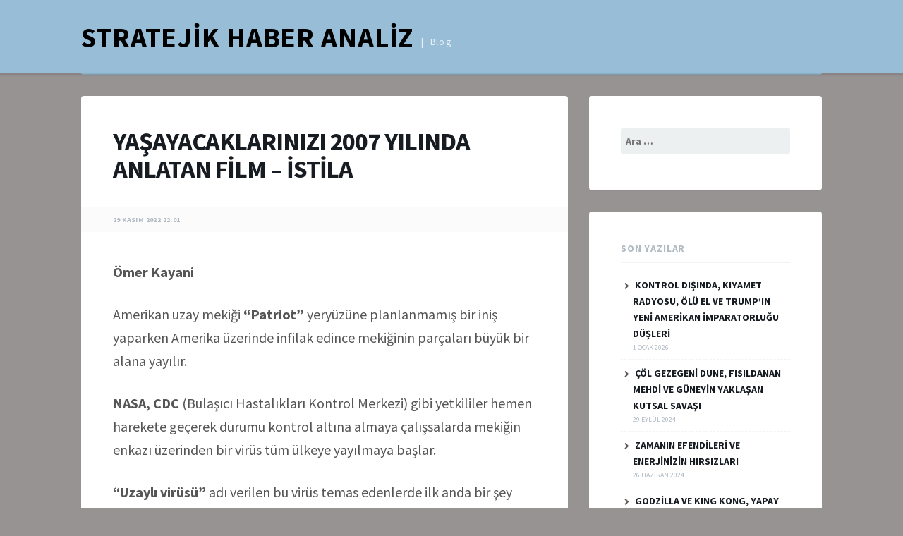

--- FILE ---
content_type: text/html; charset=UTF-8
request_url: https://www.stratejikhaberanaliz.com/2022/11/yasayacaklarinizi-2007-yilinda-anlatan-film-istila/
body_size: 19895
content:
<!DOCTYPE html>
<html lang="tr">
<head>
<meta charset="UTF-8">
<meta name="viewport" content="width=device-width, initial-scale=1">
<link rel="profile" href="https://gmpg.org/xfn/11">

<title>YAŞAYACAKLARINIZI 2007 YILINDA ANLATAN FİLM &#8211; İSTİLA &#8211; STRATEJİK HABER ANALİZ</title>
<meta name='robots' content='max-image-preview:large' />
<link rel='dns-prefetch' href='//fonts.googleapis.com' />
<link rel="alternate" type="application/rss+xml" title="STRATEJİK HABER ANALİZ &raquo; akışı" href="https://www.stratejikhaberanaliz.com/feed/" />
<link rel="alternate" type="application/rss+xml" title="STRATEJİK HABER ANALİZ &raquo; yorum akışı" href="https://www.stratejikhaberanaliz.com/comments/feed/" />
<link rel="alternate" title="oEmbed (JSON)" type="application/json+oembed" href="https://www.stratejikhaberanaliz.com/wp-json/oembed/1.0/embed?url=https%3A%2F%2Fwww.stratejikhaberanaliz.com%2F2022%2F11%2Fyasayacaklarinizi-2007-yilinda-anlatan-film-istila%2F" />
<link rel="alternate" title="oEmbed (XML)" type="text/xml+oembed" href="https://www.stratejikhaberanaliz.com/wp-json/oembed/1.0/embed?url=https%3A%2F%2Fwww.stratejikhaberanaliz.com%2F2022%2F11%2Fyasayacaklarinizi-2007-yilinda-anlatan-film-istila%2F&#038;format=xml" />
<style id='wp-img-auto-sizes-contain-inline-css' type='text/css'>
img:is([sizes=auto i],[sizes^="auto," i]){contain-intrinsic-size:3000px 1500px}
/*# sourceURL=wp-img-auto-sizes-contain-inline-css */
</style>
<style id='wp-emoji-styles-inline-css' type='text/css'>

	img.wp-smiley, img.emoji {
		display: inline !important;
		border: none !important;
		box-shadow: none !important;
		height: 1em !important;
		width: 1em !important;
		margin: 0 0.07em !important;
		vertical-align: -0.1em !important;
		background: none !important;
		padding: 0 !important;
	}
/*# sourceURL=wp-emoji-styles-inline-css */
</style>
<style id='wp-block-library-inline-css' type='text/css'>
:root{--wp-block-synced-color:#7a00df;--wp-block-synced-color--rgb:122,0,223;--wp-bound-block-color:var(--wp-block-synced-color);--wp-editor-canvas-background:#ddd;--wp-admin-theme-color:#007cba;--wp-admin-theme-color--rgb:0,124,186;--wp-admin-theme-color-darker-10:#006ba1;--wp-admin-theme-color-darker-10--rgb:0,107,160.5;--wp-admin-theme-color-darker-20:#005a87;--wp-admin-theme-color-darker-20--rgb:0,90,135;--wp-admin-border-width-focus:2px}@media (min-resolution:192dpi){:root{--wp-admin-border-width-focus:1.5px}}.wp-element-button{cursor:pointer}:root .has-very-light-gray-background-color{background-color:#eee}:root .has-very-dark-gray-background-color{background-color:#313131}:root .has-very-light-gray-color{color:#eee}:root .has-very-dark-gray-color{color:#313131}:root .has-vivid-green-cyan-to-vivid-cyan-blue-gradient-background{background:linear-gradient(135deg,#00d084,#0693e3)}:root .has-purple-crush-gradient-background{background:linear-gradient(135deg,#34e2e4,#4721fb 50%,#ab1dfe)}:root .has-hazy-dawn-gradient-background{background:linear-gradient(135deg,#faaca8,#dad0ec)}:root .has-subdued-olive-gradient-background{background:linear-gradient(135deg,#fafae1,#67a671)}:root .has-atomic-cream-gradient-background{background:linear-gradient(135deg,#fdd79a,#004a59)}:root .has-nightshade-gradient-background{background:linear-gradient(135deg,#330968,#31cdcf)}:root .has-midnight-gradient-background{background:linear-gradient(135deg,#020381,#2874fc)}:root{--wp--preset--font-size--normal:16px;--wp--preset--font-size--huge:42px}.has-regular-font-size{font-size:1em}.has-larger-font-size{font-size:2.625em}.has-normal-font-size{font-size:var(--wp--preset--font-size--normal)}.has-huge-font-size{font-size:var(--wp--preset--font-size--huge)}.has-text-align-center{text-align:center}.has-text-align-left{text-align:left}.has-text-align-right{text-align:right}.has-fit-text{white-space:nowrap!important}#end-resizable-editor-section{display:none}.aligncenter{clear:both}.items-justified-left{justify-content:flex-start}.items-justified-center{justify-content:center}.items-justified-right{justify-content:flex-end}.items-justified-space-between{justify-content:space-between}.screen-reader-text{border:0;clip-path:inset(50%);height:1px;margin:-1px;overflow:hidden;padding:0;position:absolute;width:1px;word-wrap:normal!important}.screen-reader-text:focus{background-color:#ddd;clip-path:none;color:#444;display:block;font-size:1em;height:auto;left:5px;line-height:normal;padding:15px 23px 14px;text-decoration:none;top:5px;width:auto;z-index:100000}html :where(.has-border-color){border-style:solid}html :where([style*=border-top-color]){border-top-style:solid}html :where([style*=border-right-color]){border-right-style:solid}html :where([style*=border-bottom-color]){border-bottom-style:solid}html :where([style*=border-left-color]){border-left-style:solid}html :where([style*=border-width]){border-style:solid}html :where([style*=border-top-width]){border-top-style:solid}html :where([style*=border-right-width]){border-right-style:solid}html :where([style*=border-bottom-width]){border-bottom-style:solid}html :where([style*=border-left-width]){border-left-style:solid}html :where(img[class*=wp-image-]){height:auto;max-width:100%}:where(figure){margin:0 0 1em}html :where(.is-position-sticky){--wp-admin--admin-bar--position-offset:var(--wp-admin--admin-bar--height,0px)}@media screen and (max-width:600px){html :where(.is-position-sticky){--wp-admin--admin-bar--position-offset:0px}}

/*# sourceURL=wp-block-library-inline-css */
</style><style id='wp-block-gallery-inline-css' type='text/css'>
.blocks-gallery-grid:not(.has-nested-images),.wp-block-gallery:not(.has-nested-images){display:flex;flex-wrap:wrap;list-style-type:none;margin:0;padding:0}.blocks-gallery-grid:not(.has-nested-images) .blocks-gallery-image,.blocks-gallery-grid:not(.has-nested-images) .blocks-gallery-item,.wp-block-gallery:not(.has-nested-images) .blocks-gallery-image,.wp-block-gallery:not(.has-nested-images) .blocks-gallery-item{display:flex;flex-direction:column;flex-grow:1;justify-content:center;margin:0 1em 1em 0;position:relative;width:calc(50% - 1em)}.blocks-gallery-grid:not(.has-nested-images) .blocks-gallery-image:nth-of-type(2n),.blocks-gallery-grid:not(.has-nested-images) .blocks-gallery-item:nth-of-type(2n),.wp-block-gallery:not(.has-nested-images) .blocks-gallery-image:nth-of-type(2n),.wp-block-gallery:not(.has-nested-images) .blocks-gallery-item:nth-of-type(2n){margin-right:0}.blocks-gallery-grid:not(.has-nested-images) .blocks-gallery-image figure,.blocks-gallery-grid:not(.has-nested-images) .blocks-gallery-item figure,.wp-block-gallery:not(.has-nested-images) .blocks-gallery-image figure,.wp-block-gallery:not(.has-nested-images) .blocks-gallery-item figure{align-items:flex-end;display:flex;height:100%;justify-content:flex-start;margin:0}.blocks-gallery-grid:not(.has-nested-images) .blocks-gallery-image img,.blocks-gallery-grid:not(.has-nested-images) .blocks-gallery-item img,.wp-block-gallery:not(.has-nested-images) .blocks-gallery-image img,.wp-block-gallery:not(.has-nested-images) .blocks-gallery-item img{display:block;height:auto;max-width:100%;width:auto}.blocks-gallery-grid:not(.has-nested-images) .blocks-gallery-image figcaption,.blocks-gallery-grid:not(.has-nested-images) .blocks-gallery-item figcaption,.wp-block-gallery:not(.has-nested-images) .blocks-gallery-image figcaption,.wp-block-gallery:not(.has-nested-images) .blocks-gallery-item figcaption{background:linear-gradient(0deg,#000000b3,#0000004d 70%,#0000);bottom:0;box-sizing:border-box;color:#fff;font-size:.8em;margin:0;max-height:100%;overflow:auto;padding:3em .77em .7em;position:absolute;text-align:center;width:100%;z-index:2}.blocks-gallery-grid:not(.has-nested-images) .blocks-gallery-image figcaption img,.blocks-gallery-grid:not(.has-nested-images) .blocks-gallery-item figcaption img,.wp-block-gallery:not(.has-nested-images) .blocks-gallery-image figcaption img,.wp-block-gallery:not(.has-nested-images) .blocks-gallery-item figcaption img{display:inline}.blocks-gallery-grid:not(.has-nested-images) figcaption,.wp-block-gallery:not(.has-nested-images) figcaption{flex-grow:1}.blocks-gallery-grid:not(.has-nested-images).is-cropped .blocks-gallery-image a,.blocks-gallery-grid:not(.has-nested-images).is-cropped .blocks-gallery-image img,.blocks-gallery-grid:not(.has-nested-images).is-cropped .blocks-gallery-item a,.blocks-gallery-grid:not(.has-nested-images).is-cropped .blocks-gallery-item img,.wp-block-gallery:not(.has-nested-images).is-cropped .blocks-gallery-image a,.wp-block-gallery:not(.has-nested-images).is-cropped .blocks-gallery-image img,.wp-block-gallery:not(.has-nested-images).is-cropped .blocks-gallery-item a,.wp-block-gallery:not(.has-nested-images).is-cropped .blocks-gallery-item img{flex:1;height:100%;object-fit:cover;width:100%}.blocks-gallery-grid:not(.has-nested-images).columns-1 .blocks-gallery-image,.blocks-gallery-grid:not(.has-nested-images).columns-1 .blocks-gallery-item,.wp-block-gallery:not(.has-nested-images).columns-1 .blocks-gallery-image,.wp-block-gallery:not(.has-nested-images).columns-1 .blocks-gallery-item{margin-right:0;width:100%}@media (min-width:600px){.blocks-gallery-grid:not(.has-nested-images).columns-3 .blocks-gallery-image,.blocks-gallery-grid:not(.has-nested-images).columns-3 .blocks-gallery-item,.wp-block-gallery:not(.has-nested-images).columns-3 .blocks-gallery-image,.wp-block-gallery:not(.has-nested-images).columns-3 .blocks-gallery-item{margin-right:1em;width:calc(33.33333% - .66667em)}.blocks-gallery-grid:not(.has-nested-images).columns-4 .blocks-gallery-image,.blocks-gallery-grid:not(.has-nested-images).columns-4 .blocks-gallery-item,.wp-block-gallery:not(.has-nested-images).columns-4 .blocks-gallery-image,.wp-block-gallery:not(.has-nested-images).columns-4 .blocks-gallery-item{margin-right:1em;width:calc(25% - .75em)}.blocks-gallery-grid:not(.has-nested-images).columns-5 .blocks-gallery-image,.blocks-gallery-grid:not(.has-nested-images).columns-5 .blocks-gallery-item,.wp-block-gallery:not(.has-nested-images).columns-5 .blocks-gallery-image,.wp-block-gallery:not(.has-nested-images).columns-5 .blocks-gallery-item{margin-right:1em;width:calc(20% - .8em)}.blocks-gallery-grid:not(.has-nested-images).columns-6 .blocks-gallery-image,.blocks-gallery-grid:not(.has-nested-images).columns-6 .blocks-gallery-item,.wp-block-gallery:not(.has-nested-images).columns-6 .blocks-gallery-image,.wp-block-gallery:not(.has-nested-images).columns-6 .blocks-gallery-item{margin-right:1em;width:calc(16.66667% - .83333em)}.blocks-gallery-grid:not(.has-nested-images).columns-7 .blocks-gallery-image,.blocks-gallery-grid:not(.has-nested-images).columns-7 .blocks-gallery-item,.wp-block-gallery:not(.has-nested-images).columns-7 .blocks-gallery-image,.wp-block-gallery:not(.has-nested-images).columns-7 .blocks-gallery-item{margin-right:1em;width:calc(14.28571% - .85714em)}.blocks-gallery-grid:not(.has-nested-images).columns-8 .blocks-gallery-image,.blocks-gallery-grid:not(.has-nested-images).columns-8 .blocks-gallery-item,.wp-block-gallery:not(.has-nested-images).columns-8 .blocks-gallery-image,.wp-block-gallery:not(.has-nested-images).columns-8 .blocks-gallery-item{margin-right:1em;width:calc(12.5% - .875em)}.blocks-gallery-grid:not(.has-nested-images).columns-1 .blocks-gallery-image:nth-of-type(1n),.blocks-gallery-grid:not(.has-nested-images).columns-1 .blocks-gallery-item:nth-of-type(1n),.blocks-gallery-grid:not(.has-nested-images).columns-2 .blocks-gallery-image:nth-of-type(2n),.blocks-gallery-grid:not(.has-nested-images).columns-2 .blocks-gallery-item:nth-of-type(2n),.blocks-gallery-grid:not(.has-nested-images).columns-3 .blocks-gallery-image:nth-of-type(3n),.blocks-gallery-grid:not(.has-nested-images).columns-3 .blocks-gallery-item:nth-of-type(3n),.blocks-gallery-grid:not(.has-nested-images).columns-4 .blocks-gallery-image:nth-of-type(4n),.blocks-gallery-grid:not(.has-nested-images).columns-4 .blocks-gallery-item:nth-of-type(4n),.blocks-gallery-grid:not(.has-nested-images).columns-5 .blocks-gallery-image:nth-of-type(5n),.blocks-gallery-grid:not(.has-nested-images).columns-5 .blocks-gallery-item:nth-of-type(5n),.blocks-gallery-grid:not(.has-nested-images).columns-6 .blocks-gallery-image:nth-of-type(6n),.blocks-gallery-grid:not(.has-nested-images).columns-6 .blocks-gallery-item:nth-of-type(6n),.blocks-gallery-grid:not(.has-nested-images).columns-7 .blocks-gallery-image:nth-of-type(7n),.blocks-gallery-grid:not(.has-nested-images).columns-7 .blocks-gallery-item:nth-of-type(7n),.blocks-gallery-grid:not(.has-nested-images).columns-8 .blocks-gallery-image:nth-of-type(8n),.blocks-gallery-grid:not(.has-nested-images).columns-8 .blocks-gallery-item:nth-of-type(8n),.wp-block-gallery:not(.has-nested-images).columns-1 .blocks-gallery-image:nth-of-type(1n),.wp-block-gallery:not(.has-nested-images).columns-1 .blocks-gallery-item:nth-of-type(1n),.wp-block-gallery:not(.has-nested-images).columns-2 .blocks-gallery-image:nth-of-type(2n),.wp-block-gallery:not(.has-nested-images).columns-2 .blocks-gallery-item:nth-of-type(2n),.wp-block-gallery:not(.has-nested-images).columns-3 .blocks-gallery-image:nth-of-type(3n),.wp-block-gallery:not(.has-nested-images).columns-3 .blocks-gallery-item:nth-of-type(3n),.wp-block-gallery:not(.has-nested-images).columns-4 .blocks-gallery-image:nth-of-type(4n),.wp-block-gallery:not(.has-nested-images).columns-4 .blocks-gallery-item:nth-of-type(4n),.wp-block-gallery:not(.has-nested-images).columns-5 .blocks-gallery-image:nth-of-type(5n),.wp-block-gallery:not(.has-nested-images).columns-5 .blocks-gallery-item:nth-of-type(5n),.wp-block-gallery:not(.has-nested-images).columns-6 .blocks-gallery-image:nth-of-type(6n),.wp-block-gallery:not(.has-nested-images).columns-6 .blocks-gallery-item:nth-of-type(6n),.wp-block-gallery:not(.has-nested-images).columns-7 .blocks-gallery-image:nth-of-type(7n),.wp-block-gallery:not(.has-nested-images).columns-7 .blocks-gallery-item:nth-of-type(7n),.wp-block-gallery:not(.has-nested-images).columns-8 .blocks-gallery-image:nth-of-type(8n),.wp-block-gallery:not(.has-nested-images).columns-8 .blocks-gallery-item:nth-of-type(8n){margin-right:0}}.blocks-gallery-grid:not(.has-nested-images) .blocks-gallery-image:last-child,.blocks-gallery-grid:not(.has-nested-images) .blocks-gallery-item:last-child,.wp-block-gallery:not(.has-nested-images) .blocks-gallery-image:last-child,.wp-block-gallery:not(.has-nested-images) .blocks-gallery-item:last-child{margin-right:0}.blocks-gallery-grid:not(.has-nested-images).alignleft,.blocks-gallery-grid:not(.has-nested-images).alignright,.wp-block-gallery:not(.has-nested-images).alignleft,.wp-block-gallery:not(.has-nested-images).alignright{max-width:420px;width:100%}.blocks-gallery-grid:not(.has-nested-images).aligncenter .blocks-gallery-item figure,.wp-block-gallery:not(.has-nested-images).aligncenter .blocks-gallery-item figure{justify-content:center}.wp-block-gallery:not(.is-cropped) .blocks-gallery-item{align-self:flex-start}figure.wp-block-gallery.has-nested-images{align-items:normal}.wp-block-gallery.has-nested-images figure.wp-block-image:not(#individual-image){margin:0;width:calc(50% - var(--wp--style--unstable-gallery-gap, 16px)/2)}.wp-block-gallery.has-nested-images figure.wp-block-image{box-sizing:border-box;display:flex;flex-direction:column;flex-grow:1;justify-content:center;max-width:100%;position:relative}.wp-block-gallery.has-nested-images figure.wp-block-image>a,.wp-block-gallery.has-nested-images figure.wp-block-image>div{flex-direction:column;flex-grow:1;margin:0}.wp-block-gallery.has-nested-images figure.wp-block-image img{display:block;height:auto;max-width:100%!important;width:auto}.wp-block-gallery.has-nested-images figure.wp-block-image figcaption,.wp-block-gallery.has-nested-images figure.wp-block-image:has(figcaption):before{bottom:0;left:0;max-height:100%;position:absolute;right:0}.wp-block-gallery.has-nested-images figure.wp-block-image:has(figcaption):before{backdrop-filter:blur(3px);content:"";height:100%;-webkit-mask-image:linear-gradient(0deg,#000 20%,#0000);mask-image:linear-gradient(0deg,#000 20%,#0000);max-height:40%;pointer-events:none}.wp-block-gallery.has-nested-images figure.wp-block-image figcaption{box-sizing:border-box;color:#fff;font-size:13px;margin:0;overflow:auto;padding:1em;text-align:center;text-shadow:0 0 1.5px #000}.wp-block-gallery.has-nested-images figure.wp-block-image figcaption::-webkit-scrollbar{height:12px;width:12px}.wp-block-gallery.has-nested-images figure.wp-block-image figcaption::-webkit-scrollbar-track{background-color:initial}.wp-block-gallery.has-nested-images figure.wp-block-image figcaption::-webkit-scrollbar-thumb{background-clip:padding-box;background-color:initial;border:3px solid #0000;border-radius:8px}.wp-block-gallery.has-nested-images figure.wp-block-image figcaption:focus-within::-webkit-scrollbar-thumb,.wp-block-gallery.has-nested-images figure.wp-block-image figcaption:focus::-webkit-scrollbar-thumb,.wp-block-gallery.has-nested-images figure.wp-block-image figcaption:hover::-webkit-scrollbar-thumb{background-color:#fffc}.wp-block-gallery.has-nested-images figure.wp-block-image figcaption{scrollbar-color:#0000 #0000;scrollbar-gutter:stable both-edges;scrollbar-width:thin}.wp-block-gallery.has-nested-images figure.wp-block-image figcaption:focus,.wp-block-gallery.has-nested-images figure.wp-block-image figcaption:focus-within,.wp-block-gallery.has-nested-images figure.wp-block-image figcaption:hover{scrollbar-color:#fffc #0000}.wp-block-gallery.has-nested-images figure.wp-block-image figcaption{will-change:transform}@media (hover:none){.wp-block-gallery.has-nested-images figure.wp-block-image figcaption{scrollbar-color:#fffc #0000}}.wp-block-gallery.has-nested-images figure.wp-block-image figcaption{background:linear-gradient(0deg,#0006,#0000)}.wp-block-gallery.has-nested-images figure.wp-block-image figcaption img{display:inline}.wp-block-gallery.has-nested-images figure.wp-block-image figcaption a{color:inherit}.wp-block-gallery.has-nested-images figure.wp-block-image.has-custom-border img{box-sizing:border-box}.wp-block-gallery.has-nested-images figure.wp-block-image.has-custom-border>a,.wp-block-gallery.has-nested-images figure.wp-block-image.has-custom-border>div,.wp-block-gallery.has-nested-images figure.wp-block-image.is-style-rounded>a,.wp-block-gallery.has-nested-images figure.wp-block-image.is-style-rounded>div{flex:1 1 auto}.wp-block-gallery.has-nested-images figure.wp-block-image.has-custom-border figcaption,.wp-block-gallery.has-nested-images figure.wp-block-image.is-style-rounded figcaption{background:none;color:inherit;flex:initial;margin:0;padding:10px 10px 9px;position:relative;text-shadow:none}.wp-block-gallery.has-nested-images figure.wp-block-image.has-custom-border:before,.wp-block-gallery.has-nested-images figure.wp-block-image.is-style-rounded:before{content:none}.wp-block-gallery.has-nested-images figcaption{flex-basis:100%;flex-grow:1;text-align:center}.wp-block-gallery.has-nested-images:not(.is-cropped) figure.wp-block-image:not(#individual-image){margin-bottom:auto;margin-top:0}.wp-block-gallery.has-nested-images.is-cropped figure.wp-block-image:not(#individual-image){align-self:inherit}.wp-block-gallery.has-nested-images.is-cropped figure.wp-block-image:not(#individual-image)>a,.wp-block-gallery.has-nested-images.is-cropped figure.wp-block-image:not(#individual-image)>div:not(.components-drop-zone){display:flex}.wp-block-gallery.has-nested-images.is-cropped figure.wp-block-image:not(#individual-image) a,.wp-block-gallery.has-nested-images.is-cropped figure.wp-block-image:not(#individual-image) img{flex:1 0 0%;height:100%;object-fit:cover;width:100%}.wp-block-gallery.has-nested-images.columns-1 figure.wp-block-image:not(#individual-image){width:100%}@media (min-width:600px){.wp-block-gallery.has-nested-images.columns-3 figure.wp-block-image:not(#individual-image){width:calc(33.33333% - var(--wp--style--unstable-gallery-gap, 16px)*.66667)}.wp-block-gallery.has-nested-images.columns-4 figure.wp-block-image:not(#individual-image){width:calc(25% - var(--wp--style--unstable-gallery-gap, 16px)*.75)}.wp-block-gallery.has-nested-images.columns-5 figure.wp-block-image:not(#individual-image){width:calc(20% - var(--wp--style--unstable-gallery-gap, 16px)*.8)}.wp-block-gallery.has-nested-images.columns-6 figure.wp-block-image:not(#individual-image){width:calc(16.66667% - var(--wp--style--unstable-gallery-gap, 16px)*.83333)}.wp-block-gallery.has-nested-images.columns-7 figure.wp-block-image:not(#individual-image){width:calc(14.28571% - var(--wp--style--unstable-gallery-gap, 16px)*.85714)}.wp-block-gallery.has-nested-images.columns-8 figure.wp-block-image:not(#individual-image){width:calc(12.5% - var(--wp--style--unstable-gallery-gap, 16px)*.875)}.wp-block-gallery.has-nested-images.columns-default figure.wp-block-image:not(#individual-image){width:calc(33.33% - var(--wp--style--unstable-gallery-gap, 16px)*.66667)}.wp-block-gallery.has-nested-images.columns-default figure.wp-block-image:not(#individual-image):first-child:nth-last-child(2),.wp-block-gallery.has-nested-images.columns-default figure.wp-block-image:not(#individual-image):first-child:nth-last-child(2)~figure.wp-block-image:not(#individual-image){width:calc(50% - var(--wp--style--unstable-gallery-gap, 16px)*.5)}.wp-block-gallery.has-nested-images.columns-default figure.wp-block-image:not(#individual-image):first-child:last-child{width:100%}}.wp-block-gallery.has-nested-images.alignleft,.wp-block-gallery.has-nested-images.alignright{max-width:420px;width:100%}.wp-block-gallery.has-nested-images.aligncenter{justify-content:center}
/*# sourceURL=https://www.stratejikhaberanaliz.com/wp-includes/blocks/gallery/style.min.css */
</style>
<style id='wp-block-heading-inline-css' type='text/css'>
h1:where(.wp-block-heading).has-background,h2:where(.wp-block-heading).has-background,h3:where(.wp-block-heading).has-background,h4:where(.wp-block-heading).has-background,h5:where(.wp-block-heading).has-background,h6:where(.wp-block-heading).has-background{padding:1.25em 2.375em}h1.has-text-align-left[style*=writing-mode]:where([style*=vertical-lr]),h1.has-text-align-right[style*=writing-mode]:where([style*=vertical-rl]),h2.has-text-align-left[style*=writing-mode]:where([style*=vertical-lr]),h2.has-text-align-right[style*=writing-mode]:where([style*=vertical-rl]),h3.has-text-align-left[style*=writing-mode]:where([style*=vertical-lr]),h3.has-text-align-right[style*=writing-mode]:where([style*=vertical-rl]),h4.has-text-align-left[style*=writing-mode]:where([style*=vertical-lr]),h4.has-text-align-right[style*=writing-mode]:where([style*=vertical-rl]),h5.has-text-align-left[style*=writing-mode]:where([style*=vertical-lr]),h5.has-text-align-right[style*=writing-mode]:where([style*=vertical-rl]),h6.has-text-align-left[style*=writing-mode]:where([style*=vertical-lr]),h6.has-text-align-right[style*=writing-mode]:where([style*=vertical-rl]){rotate:180deg}
/*# sourceURL=https://www.stratejikhaberanaliz.com/wp-includes/blocks/heading/style.min.css */
</style>
<style id='wp-block-image-inline-css' type='text/css'>
.wp-block-image>a,.wp-block-image>figure>a{display:inline-block}.wp-block-image img{box-sizing:border-box;height:auto;max-width:100%;vertical-align:bottom}@media not (prefers-reduced-motion){.wp-block-image img.hide{visibility:hidden}.wp-block-image img.show{animation:show-content-image .4s}}.wp-block-image[style*=border-radius] img,.wp-block-image[style*=border-radius]>a{border-radius:inherit}.wp-block-image.has-custom-border img{box-sizing:border-box}.wp-block-image.aligncenter{text-align:center}.wp-block-image.alignfull>a,.wp-block-image.alignwide>a{width:100%}.wp-block-image.alignfull img,.wp-block-image.alignwide img{height:auto;width:100%}.wp-block-image .aligncenter,.wp-block-image .alignleft,.wp-block-image .alignright,.wp-block-image.aligncenter,.wp-block-image.alignleft,.wp-block-image.alignright{display:table}.wp-block-image .aligncenter>figcaption,.wp-block-image .alignleft>figcaption,.wp-block-image .alignright>figcaption,.wp-block-image.aligncenter>figcaption,.wp-block-image.alignleft>figcaption,.wp-block-image.alignright>figcaption{caption-side:bottom;display:table-caption}.wp-block-image .alignleft{float:left;margin:.5em 1em .5em 0}.wp-block-image .alignright{float:right;margin:.5em 0 .5em 1em}.wp-block-image .aligncenter{margin-left:auto;margin-right:auto}.wp-block-image :where(figcaption){margin-bottom:1em;margin-top:.5em}.wp-block-image.is-style-circle-mask img{border-radius:9999px}@supports ((-webkit-mask-image:none) or (mask-image:none)) or (-webkit-mask-image:none){.wp-block-image.is-style-circle-mask img{border-radius:0;-webkit-mask-image:url('data:image/svg+xml;utf8,<svg viewBox="0 0 100 100" xmlns="http://www.w3.org/2000/svg"><circle cx="50" cy="50" r="50"/></svg>');mask-image:url('data:image/svg+xml;utf8,<svg viewBox="0 0 100 100" xmlns="http://www.w3.org/2000/svg"><circle cx="50" cy="50" r="50"/></svg>');mask-mode:alpha;-webkit-mask-position:center;mask-position:center;-webkit-mask-repeat:no-repeat;mask-repeat:no-repeat;-webkit-mask-size:contain;mask-size:contain}}:root :where(.wp-block-image.is-style-rounded img,.wp-block-image .is-style-rounded img){border-radius:9999px}.wp-block-image figure{margin:0}.wp-lightbox-container{display:flex;flex-direction:column;position:relative}.wp-lightbox-container img{cursor:zoom-in}.wp-lightbox-container img:hover+button{opacity:1}.wp-lightbox-container button{align-items:center;backdrop-filter:blur(16px) saturate(180%);background-color:#5a5a5a40;border:none;border-radius:4px;cursor:zoom-in;display:flex;height:20px;justify-content:center;opacity:0;padding:0;position:absolute;right:16px;text-align:center;top:16px;width:20px;z-index:100}@media not (prefers-reduced-motion){.wp-lightbox-container button{transition:opacity .2s ease}}.wp-lightbox-container button:focus-visible{outline:3px auto #5a5a5a40;outline:3px auto -webkit-focus-ring-color;outline-offset:3px}.wp-lightbox-container button:hover{cursor:pointer;opacity:1}.wp-lightbox-container button:focus{opacity:1}.wp-lightbox-container button:focus,.wp-lightbox-container button:hover,.wp-lightbox-container button:not(:hover):not(:active):not(.has-background){background-color:#5a5a5a40;border:none}.wp-lightbox-overlay{box-sizing:border-box;cursor:zoom-out;height:100vh;left:0;overflow:hidden;position:fixed;top:0;visibility:hidden;width:100%;z-index:100000}.wp-lightbox-overlay .close-button{align-items:center;cursor:pointer;display:flex;justify-content:center;min-height:40px;min-width:40px;padding:0;position:absolute;right:calc(env(safe-area-inset-right) + 16px);top:calc(env(safe-area-inset-top) + 16px);z-index:5000000}.wp-lightbox-overlay .close-button:focus,.wp-lightbox-overlay .close-button:hover,.wp-lightbox-overlay .close-button:not(:hover):not(:active):not(.has-background){background:none;border:none}.wp-lightbox-overlay .lightbox-image-container{height:var(--wp--lightbox-container-height);left:50%;overflow:hidden;position:absolute;top:50%;transform:translate(-50%,-50%);transform-origin:top left;width:var(--wp--lightbox-container-width);z-index:9999999999}.wp-lightbox-overlay .wp-block-image{align-items:center;box-sizing:border-box;display:flex;height:100%;justify-content:center;margin:0;position:relative;transform-origin:0 0;width:100%;z-index:3000000}.wp-lightbox-overlay .wp-block-image img{height:var(--wp--lightbox-image-height);min-height:var(--wp--lightbox-image-height);min-width:var(--wp--lightbox-image-width);width:var(--wp--lightbox-image-width)}.wp-lightbox-overlay .wp-block-image figcaption{display:none}.wp-lightbox-overlay button{background:none;border:none}.wp-lightbox-overlay .scrim{background-color:#fff;height:100%;opacity:.9;position:absolute;width:100%;z-index:2000000}.wp-lightbox-overlay.active{visibility:visible}@media not (prefers-reduced-motion){.wp-lightbox-overlay.active{animation:turn-on-visibility .25s both}.wp-lightbox-overlay.active img{animation:turn-on-visibility .35s both}.wp-lightbox-overlay.show-closing-animation:not(.active){animation:turn-off-visibility .35s both}.wp-lightbox-overlay.show-closing-animation:not(.active) img{animation:turn-off-visibility .25s both}.wp-lightbox-overlay.zoom.active{animation:none;opacity:1;visibility:visible}.wp-lightbox-overlay.zoom.active .lightbox-image-container{animation:lightbox-zoom-in .4s}.wp-lightbox-overlay.zoom.active .lightbox-image-container img{animation:none}.wp-lightbox-overlay.zoom.active .scrim{animation:turn-on-visibility .4s forwards}.wp-lightbox-overlay.zoom.show-closing-animation:not(.active){animation:none}.wp-lightbox-overlay.zoom.show-closing-animation:not(.active) .lightbox-image-container{animation:lightbox-zoom-out .4s}.wp-lightbox-overlay.zoom.show-closing-animation:not(.active) .lightbox-image-container img{animation:none}.wp-lightbox-overlay.zoom.show-closing-animation:not(.active) .scrim{animation:turn-off-visibility .4s forwards}}@keyframes show-content-image{0%{visibility:hidden}99%{visibility:hidden}to{visibility:visible}}@keyframes turn-on-visibility{0%{opacity:0}to{opacity:1}}@keyframes turn-off-visibility{0%{opacity:1;visibility:visible}99%{opacity:0;visibility:visible}to{opacity:0;visibility:hidden}}@keyframes lightbox-zoom-in{0%{transform:translate(calc((-100vw + var(--wp--lightbox-scrollbar-width))/2 + var(--wp--lightbox-initial-left-position)),calc(-50vh + var(--wp--lightbox-initial-top-position))) scale(var(--wp--lightbox-scale))}to{transform:translate(-50%,-50%) scale(1)}}@keyframes lightbox-zoom-out{0%{transform:translate(-50%,-50%) scale(1);visibility:visible}99%{visibility:visible}to{transform:translate(calc((-100vw + var(--wp--lightbox-scrollbar-width))/2 + var(--wp--lightbox-initial-left-position)),calc(-50vh + var(--wp--lightbox-initial-top-position))) scale(var(--wp--lightbox-scale));visibility:hidden}}
/*# sourceURL=https://www.stratejikhaberanaliz.com/wp-includes/blocks/image/style.min.css */
</style>
<style id='wp-block-list-inline-css' type='text/css'>
ol,ul{box-sizing:border-box}:root :where(.wp-block-list.has-background){padding:1.25em 2.375em}
/*# sourceURL=https://www.stratejikhaberanaliz.com/wp-includes/blocks/list/style.min.css */
</style>
<style id='wp-block-paragraph-inline-css' type='text/css'>
.is-small-text{font-size:.875em}.is-regular-text{font-size:1em}.is-large-text{font-size:2.25em}.is-larger-text{font-size:3em}.has-drop-cap:not(:focus):first-letter{float:left;font-size:8.4em;font-style:normal;font-weight:100;line-height:.68;margin:.05em .1em 0 0;text-transform:uppercase}body.rtl .has-drop-cap:not(:focus):first-letter{float:none;margin-left:.1em}p.has-drop-cap.has-background{overflow:hidden}:root :where(p.has-background){padding:1.25em 2.375em}:where(p.has-text-color:not(.has-link-color)) a{color:inherit}p.has-text-align-left[style*="writing-mode:vertical-lr"],p.has-text-align-right[style*="writing-mode:vertical-rl"]{rotate:180deg}
/*# sourceURL=https://www.stratejikhaberanaliz.com/wp-includes/blocks/paragraph/style.min.css */
</style>
<style id='global-styles-inline-css' type='text/css'>
:root{--wp--preset--aspect-ratio--square: 1;--wp--preset--aspect-ratio--4-3: 4/3;--wp--preset--aspect-ratio--3-4: 3/4;--wp--preset--aspect-ratio--3-2: 3/2;--wp--preset--aspect-ratio--2-3: 2/3;--wp--preset--aspect-ratio--16-9: 16/9;--wp--preset--aspect-ratio--9-16: 9/16;--wp--preset--color--black: #000000;--wp--preset--color--cyan-bluish-gray: #abb8c3;--wp--preset--color--white: #ffffff;--wp--preset--color--pale-pink: #f78da7;--wp--preset--color--vivid-red: #cf2e2e;--wp--preset--color--luminous-vivid-orange: #ff6900;--wp--preset--color--luminous-vivid-amber: #fcb900;--wp--preset--color--light-green-cyan: #7bdcb5;--wp--preset--color--vivid-green-cyan: #00d084;--wp--preset--color--pale-cyan-blue: #8ed1fc;--wp--preset--color--vivid-cyan-blue: #0693e3;--wp--preset--color--vivid-purple: #9b51e0;--wp--preset--gradient--vivid-cyan-blue-to-vivid-purple: linear-gradient(135deg,rgb(6,147,227) 0%,rgb(155,81,224) 100%);--wp--preset--gradient--light-green-cyan-to-vivid-green-cyan: linear-gradient(135deg,rgb(122,220,180) 0%,rgb(0,208,130) 100%);--wp--preset--gradient--luminous-vivid-amber-to-luminous-vivid-orange: linear-gradient(135deg,rgb(252,185,0) 0%,rgb(255,105,0) 100%);--wp--preset--gradient--luminous-vivid-orange-to-vivid-red: linear-gradient(135deg,rgb(255,105,0) 0%,rgb(207,46,46) 100%);--wp--preset--gradient--very-light-gray-to-cyan-bluish-gray: linear-gradient(135deg,rgb(238,238,238) 0%,rgb(169,184,195) 100%);--wp--preset--gradient--cool-to-warm-spectrum: linear-gradient(135deg,rgb(74,234,220) 0%,rgb(151,120,209) 20%,rgb(207,42,186) 40%,rgb(238,44,130) 60%,rgb(251,105,98) 80%,rgb(254,248,76) 100%);--wp--preset--gradient--blush-light-purple: linear-gradient(135deg,rgb(255,206,236) 0%,rgb(152,150,240) 100%);--wp--preset--gradient--blush-bordeaux: linear-gradient(135deg,rgb(254,205,165) 0%,rgb(254,45,45) 50%,rgb(107,0,62) 100%);--wp--preset--gradient--luminous-dusk: linear-gradient(135deg,rgb(255,203,112) 0%,rgb(199,81,192) 50%,rgb(65,88,208) 100%);--wp--preset--gradient--pale-ocean: linear-gradient(135deg,rgb(255,245,203) 0%,rgb(182,227,212) 50%,rgb(51,167,181) 100%);--wp--preset--gradient--electric-grass: linear-gradient(135deg,rgb(202,248,128) 0%,rgb(113,206,126) 100%);--wp--preset--gradient--midnight: linear-gradient(135deg,rgb(2,3,129) 0%,rgb(40,116,252) 100%);--wp--preset--font-size--small: 13px;--wp--preset--font-size--medium: 20px;--wp--preset--font-size--large: 36px;--wp--preset--font-size--x-large: 42px;--wp--preset--spacing--20: 0.44rem;--wp--preset--spacing--30: 0.67rem;--wp--preset--spacing--40: 1rem;--wp--preset--spacing--50: 1.5rem;--wp--preset--spacing--60: 2.25rem;--wp--preset--spacing--70: 3.38rem;--wp--preset--spacing--80: 5.06rem;--wp--preset--shadow--natural: 6px 6px 9px rgba(0, 0, 0, 0.2);--wp--preset--shadow--deep: 12px 12px 50px rgba(0, 0, 0, 0.4);--wp--preset--shadow--sharp: 6px 6px 0px rgba(0, 0, 0, 0.2);--wp--preset--shadow--outlined: 6px 6px 0px -3px rgb(255, 255, 255), 6px 6px rgb(0, 0, 0);--wp--preset--shadow--crisp: 6px 6px 0px rgb(0, 0, 0);}:where(.is-layout-flex){gap: 0.5em;}:where(.is-layout-grid){gap: 0.5em;}body .is-layout-flex{display: flex;}.is-layout-flex{flex-wrap: wrap;align-items: center;}.is-layout-flex > :is(*, div){margin: 0;}body .is-layout-grid{display: grid;}.is-layout-grid > :is(*, div){margin: 0;}:where(.wp-block-columns.is-layout-flex){gap: 2em;}:where(.wp-block-columns.is-layout-grid){gap: 2em;}:where(.wp-block-post-template.is-layout-flex){gap: 1.25em;}:where(.wp-block-post-template.is-layout-grid){gap: 1.25em;}.has-black-color{color: var(--wp--preset--color--black) !important;}.has-cyan-bluish-gray-color{color: var(--wp--preset--color--cyan-bluish-gray) !important;}.has-white-color{color: var(--wp--preset--color--white) !important;}.has-pale-pink-color{color: var(--wp--preset--color--pale-pink) !important;}.has-vivid-red-color{color: var(--wp--preset--color--vivid-red) !important;}.has-luminous-vivid-orange-color{color: var(--wp--preset--color--luminous-vivid-orange) !important;}.has-luminous-vivid-amber-color{color: var(--wp--preset--color--luminous-vivid-amber) !important;}.has-light-green-cyan-color{color: var(--wp--preset--color--light-green-cyan) !important;}.has-vivid-green-cyan-color{color: var(--wp--preset--color--vivid-green-cyan) !important;}.has-pale-cyan-blue-color{color: var(--wp--preset--color--pale-cyan-blue) !important;}.has-vivid-cyan-blue-color{color: var(--wp--preset--color--vivid-cyan-blue) !important;}.has-vivid-purple-color{color: var(--wp--preset--color--vivid-purple) !important;}.has-black-background-color{background-color: var(--wp--preset--color--black) !important;}.has-cyan-bluish-gray-background-color{background-color: var(--wp--preset--color--cyan-bluish-gray) !important;}.has-white-background-color{background-color: var(--wp--preset--color--white) !important;}.has-pale-pink-background-color{background-color: var(--wp--preset--color--pale-pink) !important;}.has-vivid-red-background-color{background-color: var(--wp--preset--color--vivid-red) !important;}.has-luminous-vivid-orange-background-color{background-color: var(--wp--preset--color--luminous-vivid-orange) !important;}.has-luminous-vivid-amber-background-color{background-color: var(--wp--preset--color--luminous-vivid-amber) !important;}.has-light-green-cyan-background-color{background-color: var(--wp--preset--color--light-green-cyan) !important;}.has-vivid-green-cyan-background-color{background-color: var(--wp--preset--color--vivid-green-cyan) !important;}.has-pale-cyan-blue-background-color{background-color: var(--wp--preset--color--pale-cyan-blue) !important;}.has-vivid-cyan-blue-background-color{background-color: var(--wp--preset--color--vivid-cyan-blue) !important;}.has-vivid-purple-background-color{background-color: var(--wp--preset--color--vivid-purple) !important;}.has-black-border-color{border-color: var(--wp--preset--color--black) !important;}.has-cyan-bluish-gray-border-color{border-color: var(--wp--preset--color--cyan-bluish-gray) !important;}.has-white-border-color{border-color: var(--wp--preset--color--white) !important;}.has-pale-pink-border-color{border-color: var(--wp--preset--color--pale-pink) !important;}.has-vivid-red-border-color{border-color: var(--wp--preset--color--vivid-red) !important;}.has-luminous-vivid-orange-border-color{border-color: var(--wp--preset--color--luminous-vivid-orange) !important;}.has-luminous-vivid-amber-border-color{border-color: var(--wp--preset--color--luminous-vivid-amber) !important;}.has-light-green-cyan-border-color{border-color: var(--wp--preset--color--light-green-cyan) !important;}.has-vivid-green-cyan-border-color{border-color: var(--wp--preset--color--vivid-green-cyan) !important;}.has-pale-cyan-blue-border-color{border-color: var(--wp--preset--color--pale-cyan-blue) !important;}.has-vivid-cyan-blue-border-color{border-color: var(--wp--preset--color--vivid-cyan-blue) !important;}.has-vivid-purple-border-color{border-color: var(--wp--preset--color--vivid-purple) !important;}.has-vivid-cyan-blue-to-vivid-purple-gradient-background{background: var(--wp--preset--gradient--vivid-cyan-blue-to-vivid-purple) !important;}.has-light-green-cyan-to-vivid-green-cyan-gradient-background{background: var(--wp--preset--gradient--light-green-cyan-to-vivid-green-cyan) !important;}.has-luminous-vivid-amber-to-luminous-vivid-orange-gradient-background{background: var(--wp--preset--gradient--luminous-vivid-amber-to-luminous-vivid-orange) !important;}.has-luminous-vivid-orange-to-vivid-red-gradient-background{background: var(--wp--preset--gradient--luminous-vivid-orange-to-vivid-red) !important;}.has-very-light-gray-to-cyan-bluish-gray-gradient-background{background: var(--wp--preset--gradient--very-light-gray-to-cyan-bluish-gray) !important;}.has-cool-to-warm-spectrum-gradient-background{background: var(--wp--preset--gradient--cool-to-warm-spectrum) !important;}.has-blush-light-purple-gradient-background{background: var(--wp--preset--gradient--blush-light-purple) !important;}.has-blush-bordeaux-gradient-background{background: var(--wp--preset--gradient--blush-bordeaux) !important;}.has-luminous-dusk-gradient-background{background: var(--wp--preset--gradient--luminous-dusk) !important;}.has-pale-ocean-gradient-background{background: var(--wp--preset--gradient--pale-ocean) !important;}.has-electric-grass-gradient-background{background: var(--wp--preset--gradient--electric-grass) !important;}.has-midnight-gradient-background{background: var(--wp--preset--gradient--midnight) !important;}.has-small-font-size{font-size: var(--wp--preset--font-size--small) !important;}.has-medium-font-size{font-size: var(--wp--preset--font-size--medium) !important;}.has-large-font-size{font-size: var(--wp--preset--font-size--large) !important;}.has-x-large-font-size{font-size: var(--wp--preset--font-size--x-large) !important;}
/*# sourceURL=global-styles-inline-css */
</style>
<style id='core-block-supports-inline-css' type='text/css'>
.wp-block-gallery.wp-block-gallery-1{--wp--style--unstable-gallery-gap:var( --wp--style--gallery-gap-default, var( --gallery-block--gutter-size, var( --wp--style--block-gap, 0.5em ) ) );gap:var( --wp--style--gallery-gap-default, var( --gallery-block--gutter-size, var( --wp--style--block-gap, 0.5em ) ) );}
/*# sourceURL=core-block-supports-inline-css */
</style>

<style id='classic-theme-styles-inline-css' type='text/css'>
/*! This file is auto-generated */
.wp-block-button__link{color:#fff;background-color:#32373c;border-radius:9999px;box-shadow:none;text-decoration:none;padding:calc(.667em + 2px) calc(1.333em + 2px);font-size:1.125em}.wp-block-file__button{background:#32373c;color:#fff;text-decoration:none}
/*# sourceURL=/wp-includes/css/classic-themes.min.css */
</style>
<link rel='stylesheet' id='tdmacro-fonts-css' href='//fonts.googleapis.com/css?family=Source+Sans+Pro%3A400%2C400i%2C700%2C700i&#038;subset=latin%2Clatin-ext%2Ccyrillic%2Ccyrillic-ext' type='text/css' media='all' />
<link rel='stylesheet' id='tdmacro-css-framework-css' href='https://www.stratejikhaberanaliz.com/wp-content/themes/tdmacro/css/bootstrap.css?ver=6.9' type='text/css' media='all' />
<link rel='stylesheet' id='font-awesome-css' href='https://www.stratejikhaberanaliz.com/wp-content/themes/tdmacro/css/font-awesome.css?ver=6.9' type='text/css' media='all' />
<link rel='stylesheet' id='tdmacro-style-css' href='https://www.stratejikhaberanaliz.com/wp-content/themes/tdmacro/style.css?ver=6.9' type='text/css' media='all' />
<script type="text/javascript" src="https://www.stratejikhaberanaliz.com/wp-includes/js/jquery/jquery.min.js?ver=3.7.1" id="jquery-core-js"></script>
<script type="text/javascript" src="https://www.stratejikhaberanaliz.com/wp-includes/js/jquery/jquery-migrate.min.js?ver=3.4.1" id="jquery-migrate-js"></script>
<link rel="https://api.w.org/" href="https://www.stratejikhaberanaliz.com/wp-json/" /><link rel="alternate" title="JSON" type="application/json" href="https://www.stratejikhaberanaliz.com/wp-json/wp/v2/posts/11535" /><link rel="EditURI" type="application/rsd+xml" title="RSD" href="https://www.stratejikhaberanaliz.com/xmlrpc.php?rsd" />
<meta name="generator" content="WordPress 6.9" />
<link rel="canonical" href="https://www.stratejikhaberanaliz.com/2022/11/yasayacaklarinizi-2007-yilinda-anlatan-film-istila/" />
<link rel='shortlink' href='https://www.stratejikhaberanaliz.com/?p=11535' />
	<!--[if lt IE 9]>
	<script src="https://www.stratejikhaberanaliz.com/wp-content/themes/tdmacro/js/html5.js"></script>
	<script src="https://www.stratejikhaberanaliz.com/wp-content/themes/tdmacro/js/respond.js"></script>
	<![endif]-->


<script>
  (function(i,s,o,g,r,a,m){i['GoogleAnalyticsObject']=r;i[r]=i[r]||function(){
  (i[r].q=i[r].q||[]).push(arguments)},i[r].l=1*new Date();a=s.createElement(o),
  m=s.getElementsByTagName(o)[0];a.async=1;a.src=g;m.parentNode.insertBefore(a,m)
  })(window,document,'script','https://www.google-analytics.com/analytics.js','ga');

  ga('create', 'UA-100011969-1', 'auto');
  ga('send', 'pageview');

</script>


</head>

<body class="wp-singular post-template-default single single-post postid-11535 single-format-standard wp-theme-tdmacro">
<div id="page" class="hfeed site">
	<header id="masthead" class="site-header" role="banner">
		<div class="container clearfix">
			<div class="site-branding pull-left">
                                
				                    <p class="site-title"><a href="https://www.stratejikhaberanaliz.com/" rel="home">STRATEJİK HABER ANALİZ</a></p>
                                    <p class="site-description">Blog</p>
                			</div><!-- .site-branding -->
			<div class="header-controls pull-right">
							</div><!-- .header-controls -->
		</div><!-- .container -->
	</header><!-- #masthead -->

	<div class="container clearfix">
		<nav id="site-navigation" class="main-navigation" role="navigation" data-small-nav-title="Navigation">
					<ul class="list-unstyled nav-bar clearfix">
							</ul><!-- .nav-bar -->
				</nav><!-- #site-navigation -->
	</div><!-- .container -->

	<div id="content" class="site-content">

<div class="container">
	<div class="row">
		<div id="primary" class="content-area col-lg-8">
			<main id="main" class="site-main" role="main">

			
				
<article id="post-11535" class="post-11535 post type-post status-publish format-standard has-post-thumbnail hentry category-uncategorized has-featured-img">
	<header class="entry-header">
        
	

		<h1 class="entry-title">YAŞAYACAKLARINIZI 2007 YILINDA ANLATAN FİLM &#8211; İSTİLA</h1>
		<div class="single-posted-on">
		  <span class="regular-date"><a href="https://www.stratejikhaberanaliz.com/2022/11/yasayacaklarinizi-2007-yilinda-anlatan-film-istila/" rel="bookmark"><time class="entry-date published" datetime="2022-11-29T22:01:32+03:00">29 Kasım 2022  22:01</time></a></span>		  		</div><!-- .single-posted-on -->

	</header><!-- .entry-header -->

	<div class="entry-content">
		
<figure class="wp-block-gallery has-nested-images columns-default is-cropped wp-block-gallery-1 is-layout-flex wp-block-gallery-is-layout-flex"></figure>



<p><strong>Ömer Kayani</strong></p>



<p>Amerikan uzay mekiği <strong>“Patriot”</strong> yeryüzüne planlanmamış bir iniş yaparken Amerika üzerinde infilak edince mekiğinin parçaları büyük bir alana yayılır.</p>



<p><strong>NASA, CDC</strong> (Bulaşıcı Hastalıkları Kontrol Merkezi) gibi yetkililer hemen harekete geçerek durumu kontrol altına almaya çalışsalarda mekiğin enkazı üzerinden bir virüs tüm ülkeye yayılmaya başlar.</p>



<p><strong>“Uzaylı virüsü”</strong> adı verilen bu virüs temas edenlerde ilk anda bir şey yapmamış gibi gözükse de insanlar uykuya dalınca virüs <strong>vücudu bir koza gibi sararak</strong> (aklınıza grafenli kovid 19 aşıları gelmesin) ele geçirmekte ve insanların DNA’larını/karakterlerini değiştirmektedir.</p>



<p>Burada minik bir parantez açıp “<strong>büyük bütçeli / mesaj verme amaçlı üretilen film ve dizilerdeki uzaylı karakterinin, kendini hiç bir&nbsp;dil/ırk/vatana bağlı hissetmeyen</strong>&nbsp;<strong>küreselcileri temsil ettiğini”</strong> düşündüğümüzü eski yazılarımızdan &nbsp;hatırlatarak devam edelim.</p>



<p>Washington’da küçük oğluyla birlikte yaşayan kahramanımız psikolog <strong>Carol Bennell</strong> CDC’de çalışan ve uzaylı virüsün ilk bulaştığı insanlardan olan eski kocası yüzünden bu bu savaşın tam ortasına düşer.</p>



<p>Eline geçen grafen örneğini, affedersiniz uzaylı kozası artığı olduğunu bilmediği numuneyi hastaneye götürerek mikroskop altında inceletirken ülkenin her yerinden büyük artış gösteren grip vakaları haberleri gelmektedir.</p>



<p>CNN haber bülteninde konuyu şöyle anlatır.</p>



<p><strong>“Her yıl grip on binlerce Amerikalıyı öldürüyor. Böyle ciddi rakamlar karşısında hükümetin bunu ulusal bir sağlık tehdidi olarak göreceğini düşünüyoruz.</strong> <strong>CDC salgının nasıl önüne geçilip kontrol altına alınacağını</strong></p>



<p><strong>konuşmak üzere acil durum toplantılarına başladı. Bu son 30 yıldaki en ölümcül grip salgını olabilir.”</strong></p>



<p>Bu haberler ülkeye servis edilirken kahramanımız psikolog Carol Bennell’in CDC yetkilisi eski kocası tedarikçilerle aşı kontratı için toplantı yapmakta ve <strong>“bu çok bulaşıcı ve dayanıklı virüsü kontrol altında tutmanın en iyi yolunun hemen aşılamaya geçmek”</strong> olduğunu söylemektedir.</p>



<figure class="wp-block-image size-large is-resized"><img fetchpriority="high" decoding="async" src="https://www.stratejikhaberanaliz.com/wp-content/uploads/2022/11/0427392-683x1024.jpg" alt="" class="wp-image-11537" width="476" height="714" srcset="https://www.stratejikhaberanaliz.com/wp-content/uploads/2022/11/0427392-683x1024.jpg 683w, https://www.stratejikhaberanaliz.com/wp-content/uploads/2022/11/0427392-200x300.jpg 200w, https://www.stratejikhaberanaliz.com/wp-content/uploads/2022/11/0427392-100x150.jpg 100w, https://www.stratejikhaberanaliz.com/wp-content/uploads/2022/11/0427392-768x1152.jpg 768w, https://www.stratejikhaberanaliz.com/wp-content/uploads/2022/11/0427392.jpg 1000w" sizes="(max-width: 476px) 100vw, 476px" /></figure>



<p><strong>AŞIYI BU KADAR KISA SÜREDE NASIL ÜRETTİNİZ?</strong></p>



<p>Tedarikçiler büyük bir mutlulukla tebessüm ederken içlerinden birisi şeytanın avukatlığını yaparak sorar.</p>



<p><strong>“</strong><strong>Bu virüsü yeni keşfettiyseniz aşıyı nasıl bu kadar kısa sürede hazırladınız?”</strong></p>



<p>Soruyu soran kişi bilmese de uzaylı virüs <strong>CDC</strong> çalışanlarının büyük bölümünü çoktan ele geçirmiştir ve onlar artık uzaylı virüse hizmet etmektedirler. <strong>CDC</strong> yetkilisinin tedarikçisine cevabı kovid-19 örneğinde olduğu gibi aşıların test/onay/üretim safhaları dümeninin tüm dünyada nasıl döndürüldüğünün kanıtı gibidir.</p>



<p><strong>“Bu projenin bütün bilimsel ve diğer süreçlerini size açıklamak için daha fazla &nbsp;zamanımız olmasını isterdim. Daha fazla bilgi istiyorsanız kontratın bu turundan çekilmenizi ve bulgularımızı hazırlamamız için bize biraz zaman tanımanızı tavsiye ederim. İstediğiniz şey bu mu bayan Cunningham?”</strong></p>



<p>Haliyle Bayan Cunningham’ın şirketi üretim kontratını istemektedir ve sorusunu daha da ileri götürmez. Zaten önüne konan kahveye virüs çoktan bulaştırılmıştır ve virüsün aktive olması için yapması gereken tek şey eve gidip uyumaktır.</p>



<p><strong>VİRÜS DNA’YI YENİDEN KODLUYOR</strong></p>



<p>Peki virüs insan vücuduna ne yapıyor dersiniz?</p>



<p>Dr. Bennel’in laboratuvara götürdüğü numune bulgularını ve CDC’de çalışan bazı bilim insanlarının vardığı sonucu aktaralım.</p>



<p><strong>“Şimdi, bazılarını yok etmeyi denedim. Kaç derecede yok olduklarını görmek için ısı uyguladım, 700 dereceye kadar çıktım. Hayatta kaldılar. (&#8230;) Karşı karşıya olduğumuz şeyin insanların vücutlarını ele geçirip DNA&#8217;ları ile birleşerek genetik yapısını yeniden programlayan hücresel boyutta akıllı bir yaşam formu olduğu hipotezinde karar kılmışlar. (CDS’nin bulgusu) Kişiliğimizin %80&#8217;i genetik yapımıza göre belirlenir. Uzaylı DNA&#8217;sıyla bütünleşince herhangi bir şeye benzeyebilir. Ya da hiç bir şeye.”</strong></p>



<p>Peki virüs bulaşan insanlara ne mi oluyor?</p>



<p>Donuklaşıyorlar, duygularından arınıyorlar, birer robot gibi günlük işlerini yapıyorlar. Filmde geçen anlatımla <strong>“her düşüncen, hatıraların, her alışkanlığın hâlâ seninle olacak. Tek yapman gereken hiç bir şey yapmamak. Tek istediğimiz bu.</strong><strong> </strong><strong>Aynı olacaksın. Soğuk algınlığı geçirmek gibi. ”</strong></p>



<p>Artık uzaylı virüsü bulaşanlar çoğunluktadırlar ve devlet mekanizmalarını ele geçirdikleri için polis ve asker şehir şehir <strong>barikatlar oluşturarak</strong> virüs bulaşmayanları tesbit etmektedir. Yakalananlar aşı merkezlerine götürülerek “<strong>aşılama yoluyla virüs bulaştırılmaktadır.”</strong></p>



<p>Filmin <strong>2007</strong> yapımı olduğunu, <strong>2020</strong> kovid plandemisi olaylarından esinlenerek çekilmediğini de not düşerek devam edelim.</p>



<p>Dr. Bennel ve giderek az sayıda kalmış normal insanlar, virüse teslim olmuş insanlara ve onların eline geçmiş olan devletin asker/polis silahlı güçlerine &nbsp;karşı mücadele ederken bir şeyi keşfederler.</p>



<p><strong>Suçiçeği</strong> ve <strong>ADEM</strong> hastalığı geçirmiş olanlara virüs bulaşmamaktadır. Dr. Bennel’in oğlu da küçükken suçiçeği aşısı olmasına rağmen suçiçeği hastalığına yakalanınca doktorlar bunun yeni bir çeşit virüs olduğu söylemişler o zaman.</p>



<p><strong>“Maymun çiçeği”</strong> virüsü adını mı koymuşlar bu yeni virüse filmde buna değinilmediği için bir şey diyemiyoruz. &nbsp;</p>



<p>ADEM ve suçiçeği hastalıklarının sinir hücrelerinin yapısını etkileyerek virüsün vücudu ele geçirmesini engellediğinin anlaşılması üzerine Amerika’da devlete ait bir tesiste karantinada olan bilimadamları bu konuya eğilirler.</p>



<figure class="wp-block-image size-large is-resized"><img decoding="async" src="https://www.stratejikhaberanaliz.com/wp-content/uploads/2022/11/istila-the-invasion-izle.jpg" alt="" class="wp-image-11536" width="476" height="734" srcset="https://www.stratejikhaberanaliz.com/wp-content/uploads/2022/11/istila-the-invasion-izle.jpg 389w, https://www.stratejikhaberanaliz.com/wp-content/uploads/2022/11/istila-the-invasion-izle-195x300.jpg 195w, https://www.stratejikhaberanaliz.com/wp-content/uploads/2022/11/istila-the-invasion-izle-97x150.jpg 97w" sizes="(max-width: 476px) 100vw, 476px" /></figure>



<p><strong>DÜNYAYA BARIŞ GELMİŞ</strong></p>



<p>Sonrası kaçma kovalamaca vs. olduğu için biz filmde verilen asıl mesajlara geçelim.</p>



<p>Virüs neredeyse dünya nüfusunun tamamını ele geçirmiştir ve televizyon haberlerinden dünyada olanları öğreniyoruz.</p>



<ul class="wp-block-list"><li><strong>Kuzey Kore</strong> lideri Kim Jong-Il ilk tek taraflı nükleer silahsızlanma anlaşmasını imzaladı. Kuzey Kore anlaşmayı imzalayan son ülke oldu.</li><li><strong>Pakistan ve Hindistan</strong> liderleri binlerce masum insanın ölümüne neden olan sınır anlaşmazlığının sonunda barışçıl bir şekilde çözülmesini kutlamak için bir araya geldiler.</li><li><strong>Çin’de</strong>, bir çok politik mahkum, Gao Yaojie de dahil olmak üzere ailelerine kavuşmaları için serbest bırakıldı.</li><li>Bugün bölgedeki <strong>Amerikan</strong> elçiliği yakınlarında ya da kamu binalarında intihar bombası patlamayalı üç hafta oldu.</li><li><strong>Kâbil</strong>&#8216;de aralık ayından beri herhangi bir bombalama eylemi olmadı.</li><li>Janjaweed partisinin tek taraflı ateşkesi kabul etmesiyle bugün <strong>Darfur</strong>&#8216;daki insanlık krizinin son bulduğu gün olarak tarihe geçti.</li><li>Başkan Bush ve Başkan Chavez bugün Amerika ve Venezüella arasındaki ilişkilerin güçlendirilmesi için bir araya geldiler. Bu anlaşmayla <strong>New York&#8217;un beş bölgesine ısınma için yakıt. </strong>(Bir not: Buradan Amerika’nın enerji sıkıntısı çektiği için Venezüella’ya muhtaç olduğu anlamı çıkmıyor mu? Peki geçtiğimiz aylarda pandemi sonrası dünyada Rusya enerjiyi silah olarak kullanmaya başlayınca Amerika Venezüella ile ambargoyu kaldırmayı konuşmadı mı? Bu ülkeye ambargo filmin çekildiği <strong>2007</strong> yılında değil <strong>2017</strong> yılında konulmuştu. İlginç mi?)</li><li>400 milyar dolarlık program <strong>Irak</strong> savaşından beri yapılan en büyük mali harcama olacak.</li><li>İlaç şirketleri <strong>AIDS</strong> tehdidi altında olan tüm üçüncü dünya ülkelerine hemen başlamak üzere <strong>bedava aşı sağlama konusunda</strong> anlaşmaya vardılar.</li><li><strong>Bağdat</strong> sokaklarında bayram vardı. Son Amerikan güçlerinin de çekilmesiyle <strong>Irak&#8217;taki işgal sona ermiş</strong> oldu. Irak başbakanı Al-Sadr kutlamalarda hazır bulundu ve Sünni, Şii, Kürt ve Türkmenlere övgülerde bulundu.</li></ul>



<p>Anlayacağınız, herkes duygularından arınınca dünya <strong>“tek devlet ve millet”</strong> olmuş, dünyaya <strong>“barış”</strong> gelmiştir.</p>



<p><strong>ISLAH EDİCİLER</strong></p>



<p><em>Yani<strong>, “</strong></em><strong>Yeryüzünde fesat çıkarmayın”</strong> dediğinizde <strong>“<em>biz</em>&nbsp;ancak&nbsp;<em>ıslah edicileriz” </em></strong><em>diyenlerin sözde istedikleri <strong>“dünya barışı”</strong> gelmiştir.</em><em><strong></strong></em></p>



<p><em>Robotlaşmış, duygusuzlaşmış, düşüncesizleşmiş ve kendilerine söyleneni sorgulamadan yapan, özgür iradeleri alınmış goyimler sürüsüne dönmüştür insanoğlu.</em><em></em></p>



<p><em>Uzaylı virüsüne kendisini teslim etmek istemeyen psikolog Dr. Benel’e eski kocasının söylediklerine de bakalım.</em><em></em></p>



<p><strong>“Karşı koymanı anlamıyorum Carol. İnsanlara hayatlarını daha iyi hâle getirmek için ilaç veriyorsun. Nasıl oluyor da bu bizim yaptığımızdan farklı oluyor?”</strong></p>



<p>Yani “yiğidi öldür hakkını ver” derler.</p>



<p>Millete, tüm duygu ve inanç sistemini ortadan kaldıran&nbsp; <strong>anti-depresanları</strong> şeker gibi dağıtan psikologlarla küreselcilerin, pardon uzaylı virüsüne teslim olanların arasında gerçekten pek bir fark yok gibi.</p>



<p>Ve virüse direnen <strong>Dr. Bennel</strong>’e virüsün teslim aldığı erkek arkadaşının söyledikleri.</p>



<p>“Carol, bir bak haline. Sen bu musun? Olmak istediğin kişi bu mu? Onlara direnmemiz hataydı. Colorado&#8217;ya yaptığımız geziyi hatırlıyor musun? Aspen Grove&#8217;u hatırlıyor musun? Ne kadar güzel ve huzurluydu. Bana ne söylediğini hatırlıyor musun? <strong>İnsanlar o ağaçlar gibi birbiriyle tamamen bağlı ve uyum içinde</strong> <strong>yaşayabilseydi nasıl olurdu diye merak ediyordun. Bir bütün olarak.</strong> Ben artık sadece kendim değilim, kendimdem daha fazlasıyım. Televizyona baktın mı hiç? Gazeteleri okudun mu? Ne olduğunu görüyor musun, ne önerdiğimizi? <strong>Savaş olmayan, yoksulluk olmayan</strong>, cinayet olmayan, tecavüz olmayan bir dünya. Acının olmadığı bir dünya. Çünkü bizim dünyamızda, kimse diğerini incitemez ya da sömüremez ya da diğerini yok edemez. Çünkü bizim dünyamızda diğeri diye bir şey yoktur. Bunun doğru olduğunu biliyorsun Carol. İçinde bir yerlerde, bizimle mücadele etmenin yanlış şeyler uğruna mücadele etmek olduğunu biliyorsun. Bizimki daha iyi bir dünya.</p>



<p><strong>BAĞIŞIKLARA YER YOK</strong></p>



<p>Tam bu noktada <strong>Dr. Bennel</strong> en can alıcı soruyu yani virüse bağışık olan oğluna ne olacağını sorduğunda aldığı cevap çok nettir.</p>



<p><strong>“Dünyamızda bağışık biri için yer yok.”</strong></p>



<p>Geçen ay G20 zirvesinde kabul edilen “<strong>aşı pasaportlarını”</strong> göz önüne alarak lütfen yukarıdaki satırı tekrar okuyun.</p>



<h4 class="wp-block-heading">“Bağışık” yani “uyumsuzlara” ne olacağını ise geçen sene kaleme aldığımız “Uyumsuz, vasıfsız ve cennette çocuksuz yaşayan %3” ve “Ayın gölgesinde sessizce infaz edeceklerinin mesajı” başlıklı yazılarımızda bulabilirsiniz.</h4>



<p>Filmin sonunda ise uzaylı virüsüne karşı aşı geliştirilmiş, dünyaya dağıtılmış, hastalık büyük çapta ortadan kalkmaya başlamıştır.</p>



<p>Bir gazetecinin <strong>CDC</strong> yetkilisine “uzaylı virüsünün tamamen yok edilip edilemediği” sorusuna aldığı cevap ilginçtir.</p>



<p><strong>“Bir gazete alıp (başlıklara) bakın. İyi ya da kötü, yine insanız.” </strong>Herhalde verilen çift taraflı mesajı anlamışsınızdır.</p>



<p>Son bir şeyi vurgulayarak bitirelim.</p>



<p>Virüsün neden olacağı değişim insanlar uykuya geçince başlamaktadır. Yani virüsün aktive olmaması için <strong>“uyumamanız gerekmektedir.”</strong></p>



<p>Kovid 19 plandemisi boyunca çoğunluğu<strong> “ölüm uykusunda olan” </strong>dünya halklarına iztihzalı bir mesaj mı?</p>



<p></p>
	</div><!-- .entry-content -->

	
	
</article><!-- #post-## -->

					<nav class="navigation post-navigation" role="navigation">
		<h1 class="screen-reader-text">Post navigation</h1>
		<div class="nav-links">
			<div class="nav-previous"><a href="https://www.stratejikhaberanaliz.com/2022/11/2022de-ingiltere-ve-dunya/" rel="prev"><span class="meta-title">Önceki Analiz</span> 2022’DE İNGİLTERE VE DÜNYA</a></div>			<div class="nav-next"><a href="https://www.stratejikhaberanaliz.com/2022/11/dunyayi-yeniden-sekillendirme-savasi-hizlanirken/" rel="next"><span class="meta-title">Sonraki Analiz</span> DÜNYAYI YENİDEN ŞEKİLLENDİRME SAVAŞI HIZLANIRKEN</a></div>		</div><!-- .nav-links -->
	</nav><!-- .navigation -->
	
				
			
			</main><!-- #main -->
		</div><!-- #primary -->

		<div class="col-lg-4 col-md-4">
			
<div id="secondary" class="widget-area" role="complementary">
	<aside id="search-2" class="widget widget_search"><form role="search" method="get" class="search-form" action="https://www.stratejikhaberanaliz.com/">
				<label>
					<span class="screen-reader-text">Arama:</span>
					<input type="search" class="search-field" placeholder="Ara &hellip;" value="" name="s" />
				</label>
				<input type="submit" class="search-submit" value="Ara" />
			</form></aside>
		<aside id="recent-posts-2" class="widget widget_recent_entries">
		<h4 class="widget-title">Son Yazılar</h4>
		<ul>
											<li>
					<a href="https://www.stratejikhaberanaliz.com/2026/01/kontrol-disinda-kiyamet-radyosu-olu-el-ve-trumpin-yeni-amerikan-imparatorlugu-dusleri/">KONTROL DIŞINDA, KIYAMET RADYOSU, ÖLÜ EL VE TRUMP’IN YENİ AMERİKAN İMPARATORLUĞU DÜŞLERİ</a>
											<span class="post-date">1 Ocak 2026</span>
									</li>
											<li>
					<a href="https://www.stratejikhaberanaliz.com/2024/09/col-gezegeni-dune-fisildanan-mehdi-ve-guneyin-yaklasan-kutsal-savasi/">ÇÖL GEZEGENİ DUNE, FISILDANAN MEHDİ VE GÜNEYİN YAKLAŞAN KUTSAL SAVAŞI</a>
											<span class="post-date">29 Eylül 2024</span>
									</li>
											<li>
					<a href="https://www.stratejikhaberanaliz.com/2024/06/zamanin-efendileri-ve-enerjinizin-hirsizlari/">ZAMANIN EFENDİLERİ VE ENERJİNİZİN HIRSIZLARI</a>
											<span class="post-date">26 Haziran 2024</span>
									</li>
											<li>
					<a href="https://www.stratejikhaberanaliz.com/2024/05/godzilla-ve-king-kong-yapay-zekali-robota-karsi/">GODZİLLA VE KING KONG, YAPAY ZEKALI ROBOTA KARŞI</a>
											<span class="post-date">1 Mayıs 2024</span>
									</li>
											<li>
					<a href="https://www.stratejikhaberanaliz.com/2023/09/gizli-istila-ve-cloward-piven-stratejisi/">GİZLİ İSTİLA VE CLOWARD PIVEN STRATEJİSİ</a>
											<span class="post-date">29 Eylül 2023</span>
									</li>
											<li>
					<a href="https://www.stratejikhaberanaliz.com/2023/05/yasa-ol-tekrar-et/">YAŞA, ÖL, TEKRAR ET</a>
											<span class="post-date">9 Mayıs 2023</span>
									</li>
											<li>
					<a href="https://www.stratejikhaberanaliz.com/2023/04/cocuklugun-sonu/">ÇOCUKLUĞUN SONU</a>
											<span class="post-date">25 Nisan 2023</span>
									</li>
											<li>
					<a href="https://www.stratejikhaberanaliz.com/2023/03/5-dalga-karsi-koyacagiz/">5. DALGA, KARŞI KOYACAĞIZ</a>
											<span class="post-date">26 Mart 2023</span>
									</li>
					</ul>

		</aside><aside id="archives-2" class="widget widget_archive"><h4 class="widget-title">Arşivler</h4>
			<ul>
					<li><a href='https://www.stratejikhaberanaliz.com/2026/01/'>Ocak 2026</a>&nbsp;(1)</li>
	<li><a href='https://www.stratejikhaberanaliz.com/2024/09/'>Eylül 2024</a>&nbsp;(1)</li>
	<li><a href='https://www.stratejikhaberanaliz.com/2024/06/'>Haziran 2024</a>&nbsp;(1)</li>
	<li><a href='https://www.stratejikhaberanaliz.com/2024/05/'>Mayıs 2024</a>&nbsp;(1)</li>
	<li><a href='https://www.stratejikhaberanaliz.com/2023/09/'>Eylül 2023</a>&nbsp;(1)</li>
	<li><a href='https://www.stratejikhaberanaliz.com/2023/05/'>Mayıs 2023</a>&nbsp;(1)</li>
	<li><a href='https://www.stratejikhaberanaliz.com/2023/04/'>Nisan 2023</a>&nbsp;(1)</li>
	<li><a href='https://www.stratejikhaberanaliz.com/2023/03/'>Mart 2023</a>&nbsp;(3)</li>
	<li><a href='https://www.stratejikhaberanaliz.com/2023/01/'>Ocak 2023</a>&nbsp;(1)</li>
	<li><a href='https://www.stratejikhaberanaliz.com/2022/12/'>Aralık 2022</a>&nbsp;(2)</li>
	<li><a href='https://www.stratejikhaberanaliz.com/2022/11/'>Kasım 2022</a>&nbsp;(4)</li>
	<li><a href='https://www.stratejikhaberanaliz.com/2022/10/'>Ekim 2022</a>&nbsp;(3)</li>
	<li><a href='https://www.stratejikhaberanaliz.com/2022/09/'>Eylül 2022</a>&nbsp;(1)</li>
	<li><a href='https://www.stratejikhaberanaliz.com/2022/07/'>Temmuz 2022</a>&nbsp;(2)</li>
	<li><a href='https://www.stratejikhaberanaliz.com/2022/05/'>Mayıs 2022</a>&nbsp;(2)</li>
	<li><a href='https://www.stratejikhaberanaliz.com/2022/04/'>Nisan 2022</a>&nbsp;(1)</li>
	<li><a href='https://www.stratejikhaberanaliz.com/2022/02/'>Şubat 2022</a>&nbsp;(2)</li>
	<li><a href='https://www.stratejikhaberanaliz.com/2022/01/'>Ocak 2022</a>&nbsp;(2)</li>
	<li><a href='https://www.stratejikhaberanaliz.com/2021/12/'>Aralık 2021</a>&nbsp;(2)</li>
	<li><a href='https://www.stratejikhaberanaliz.com/2021/11/'>Kasım 2021</a>&nbsp;(2)</li>
	<li><a href='https://www.stratejikhaberanaliz.com/2021/09/'>Eylül 2021</a>&nbsp;(2)</li>
	<li><a href='https://www.stratejikhaberanaliz.com/2021/07/'>Temmuz 2021</a>&nbsp;(7)</li>
	<li><a href='https://www.stratejikhaberanaliz.com/2021/05/'>Mayıs 2021</a>&nbsp;(2)</li>
	<li><a href='https://www.stratejikhaberanaliz.com/2021/04/'>Nisan 2021</a>&nbsp;(4)</li>
	<li><a href='https://www.stratejikhaberanaliz.com/2021/03/'>Mart 2021</a>&nbsp;(3)</li>
	<li><a href='https://www.stratejikhaberanaliz.com/2021/02/'>Şubat 2021</a>&nbsp;(7)</li>
	<li><a href='https://www.stratejikhaberanaliz.com/2020/12/'>Aralık 2020</a>&nbsp;(17)</li>
	<li><a href='https://www.stratejikhaberanaliz.com/2020/08/'>Ağustos 2020</a>&nbsp;(2)</li>
	<li><a href='https://www.stratejikhaberanaliz.com/2020/07/'>Temmuz 2020</a>&nbsp;(1)</li>
	<li><a href='https://www.stratejikhaberanaliz.com/2020/06/'>Haziran 2020</a>&nbsp;(7)</li>
	<li><a href='https://www.stratejikhaberanaliz.com/2020/05/'>Mayıs 2020</a>&nbsp;(1)</li>
	<li><a href='https://www.stratejikhaberanaliz.com/2020/04/'>Nisan 2020</a>&nbsp;(3)</li>
	<li><a href='https://www.stratejikhaberanaliz.com/2020/03/'>Mart 2020</a>&nbsp;(6)</li>
	<li><a href='https://www.stratejikhaberanaliz.com/2020/02/'>Şubat 2020</a>&nbsp;(3)</li>
	<li><a href='https://www.stratejikhaberanaliz.com/2020/01/'>Ocak 2020</a>&nbsp;(5)</li>
	<li><a href='https://www.stratejikhaberanaliz.com/2019/12/'>Aralık 2019</a>&nbsp;(7)</li>
	<li><a href='https://www.stratejikhaberanaliz.com/2019/10/'>Ekim 2019</a>&nbsp;(5)</li>
	<li><a href='https://www.stratejikhaberanaliz.com/2019/09/'>Eylül 2019</a>&nbsp;(27)</li>
	<li><a href='https://www.stratejikhaberanaliz.com/2019/03/'>Mart 2019</a>&nbsp;(3)</li>
	<li><a href='https://www.stratejikhaberanaliz.com/2019/02/'>Şubat 2019</a>&nbsp;(5)</li>
	<li><a href='https://www.stratejikhaberanaliz.com/2019/01/'>Ocak 2019</a>&nbsp;(2)</li>
	<li><a href='https://www.stratejikhaberanaliz.com/2018/11/'>Kasım 2018</a>&nbsp;(3)</li>
	<li><a href='https://www.stratejikhaberanaliz.com/2018/10/'>Ekim 2018</a>&nbsp;(1)</li>
	<li><a href='https://www.stratejikhaberanaliz.com/2018/09/'>Eylül 2018</a>&nbsp;(2)</li>
	<li><a href='https://www.stratejikhaberanaliz.com/2018/08/'>Ağustos 2018</a>&nbsp;(2)</li>
	<li><a href='https://www.stratejikhaberanaliz.com/2018/07/'>Temmuz 2018</a>&nbsp;(2)</li>
	<li><a href='https://www.stratejikhaberanaliz.com/2018/06/'>Haziran 2018</a>&nbsp;(4)</li>
	<li><a href='https://www.stratejikhaberanaliz.com/2018/05/'>Mayıs 2018</a>&nbsp;(5)</li>
	<li><a href='https://www.stratejikhaberanaliz.com/2018/04/'>Nisan 2018</a>&nbsp;(25)</li>
	<li><a href='https://www.stratejikhaberanaliz.com/2018/03/'>Mart 2018</a>&nbsp;(34)</li>
	<li><a href='https://www.stratejikhaberanaliz.com/2018/02/'>Şubat 2018</a>&nbsp;(2)</li>
	<li><a href='https://www.stratejikhaberanaliz.com/2018/01/'>Ocak 2018</a>&nbsp;(1)</li>
	<li><a href='https://www.stratejikhaberanaliz.com/2017/12/'>Aralık 2017</a>&nbsp;(5)</li>
	<li><a href='https://www.stratejikhaberanaliz.com/2017/10/'>Ekim 2017</a>&nbsp;(4)</li>
	<li><a href='https://www.stratejikhaberanaliz.com/2017/09/'>Eylül 2017</a>&nbsp;(2)</li>
	<li><a href='https://www.stratejikhaberanaliz.com/2017/08/'>Ağustos 2017</a>&nbsp;(2)</li>
	<li><a href='https://www.stratejikhaberanaliz.com/2017/07/'>Temmuz 2017</a>&nbsp;(6)</li>
	<li><a href='https://www.stratejikhaberanaliz.com/2017/06/'>Haziran 2017</a>&nbsp;(19)</li>
	<li><a href='https://www.stratejikhaberanaliz.com/2017/05/'>Mayıs 2017</a>&nbsp;(26)</li>
	<li><a href='https://www.stratejikhaberanaliz.com/2017/04/'>Nisan 2017</a>&nbsp;(33)</li>
	<li><a href='https://www.stratejikhaberanaliz.com/2017/03/'>Mart 2017</a>&nbsp;(88)</li>
	<li><a href='https://www.stratejikhaberanaliz.com/2017/02/'>Şubat 2017</a>&nbsp;(43)</li>
	<li><a href='https://www.stratejikhaberanaliz.com/2017/01/'>Ocak 2017</a>&nbsp;(126)</li>
	<li><a href='https://www.stratejikhaberanaliz.com/2016/12/'>Aralık 2016</a>&nbsp;(46)</li>
	<li><a href='https://www.stratejikhaberanaliz.com/2016/11/'>Kasım 2016</a>&nbsp;(107)</li>
	<li><a href='https://www.stratejikhaberanaliz.com/2016/10/'>Ekim 2016</a>&nbsp;(123)</li>
	<li><a href='https://www.stratejikhaberanaliz.com/2016/09/'>Eylül 2016</a>&nbsp;(130)</li>
	<li><a href='https://www.stratejikhaberanaliz.com/2016/08/'>Ağustos 2016</a>&nbsp;(74)</li>
	<li><a href='https://www.stratejikhaberanaliz.com/2016/07/'>Temmuz 2016</a>&nbsp;(121)</li>
	<li><a href='https://www.stratejikhaberanaliz.com/2016/06/'>Haziran 2016</a>&nbsp;(145)</li>
	<li><a href='https://www.stratejikhaberanaliz.com/2016/05/'>Mayıs 2016</a>&nbsp;(84)</li>
	<li><a href='https://www.stratejikhaberanaliz.com/2016/04/'>Nisan 2016</a>&nbsp;(100)</li>
	<li><a href='https://www.stratejikhaberanaliz.com/2016/03/'>Mart 2016</a>&nbsp;(91)</li>
	<li><a href='https://www.stratejikhaberanaliz.com/2016/02/'>Şubat 2016</a>&nbsp;(88)</li>
	<li><a href='https://www.stratejikhaberanaliz.com/2016/01/'>Ocak 2016</a>&nbsp;(58)</li>
	<li><a href='https://www.stratejikhaberanaliz.com/2015/12/'>Aralık 2015</a>&nbsp;(46)</li>
	<li><a href='https://www.stratejikhaberanaliz.com/2015/11/'>Kasım 2015</a>&nbsp;(113)</li>
	<li><a href='https://www.stratejikhaberanaliz.com/2015/10/'>Ekim 2015</a>&nbsp;(44)</li>
	<li><a href='https://www.stratejikhaberanaliz.com/2015/09/'>Eylül 2015</a>&nbsp;(1)</li>
			</ul>

			</aside></div><!-- #secondary -->
		</div><!-- .col -->
	</div><!-- .row -->
</div><!-- .container -->


	</div><!-- #content -->

	<footer id="colophon" class="site-footer" role="contentinfo">
				<div  class="container">
			<div id="footer-widgets" class="row">
				<div class="col-lg-3 col-md-3 footer-widget"><aside id="search-4" class="widget widget_search"><form role="search" method="get" class="search-form" action="https://www.stratejikhaberanaliz.com/">
				<label>
					<span class="screen-reader-text">Arama:</span>
					<input type="search" class="search-field" placeholder="Ara &hellip;" value="" name="s" />
				</label>
				<input type="submit" class="search-submit" value="Ara" />
			</form></aside></div><div class="col-lg-3 col-md-3 footer-widget"><aside id="archives-4" class="widget widget_archive"><h4 class="widget-title">Arşivler</h4>		<label class="screen-reader-text" for="archives-dropdown-4">Arşivler</label>
		<select id="archives-dropdown-4" name="archive-dropdown">
			
			<option value="">Ay seçin</option>
				<option value='https://www.stratejikhaberanaliz.com/2026/01/'> Ocak 2026 &nbsp;(1)</option>
	<option value='https://www.stratejikhaberanaliz.com/2024/09/'> Eylül 2024 &nbsp;(1)</option>
	<option value='https://www.stratejikhaberanaliz.com/2024/06/'> Haziran 2024 &nbsp;(1)</option>
	<option value='https://www.stratejikhaberanaliz.com/2024/05/'> Mayıs 2024 &nbsp;(1)</option>
	<option value='https://www.stratejikhaberanaliz.com/2023/09/'> Eylül 2023 &nbsp;(1)</option>
	<option value='https://www.stratejikhaberanaliz.com/2023/05/'> Mayıs 2023 &nbsp;(1)</option>
	<option value='https://www.stratejikhaberanaliz.com/2023/04/'> Nisan 2023 &nbsp;(1)</option>
	<option value='https://www.stratejikhaberanaliz.com/2023/03/'> Mart 2023 &nbsp;(3)</option>
	<option value='https://www.stratejikhaberanaliz.com/2023/01/'> Ocak 2023 &nbsp;(1)</option>
	<option value='https://www.stratejikhaberanaliz.com/2022/12/'> Aralık 2022 &nbsp;(2)</option>
	<option value='https://www.stratejikhaberanaliz.com/2022/11/'> Kasım 2022 &nbsp;(4)</option>
	<option value='https://www.stratejikhaberanaliz.com/2022/10/'> Ekim 2022 &nbsp;(3)</option>
	<option value='https://www.stratejikhaberanaliz.com/2022/09/'> Eylül 2022 &nbsp;(1)</option>
	<option value='https://www.stratejikhaberanaliz.com/2022/07/'> Temmuz 2022 &nbsp;(2)</option>
	<option value='https://www.stratejikhaberanaliz.com/2022/05/'> Mayıs 2022 &nbsp;(2)</option>
	<option value='https://www.stratejikhaberanaliz.com/2022/04/'> Nisan 2022 &nbsp;(1)</option>
	<option value='https://www.stratejikhaberanaliz.com/2022/02/'> Şubat 2022 &nbsp;(2)</option>
	<option value='https://www.stratejikhaberanaliz.com/2022/01/'> Ocak 2022 &nbsp;(2)</option>
	<option value='https://www.stratejikhaberanaliz.com/2021/12/'> Aralık 2021 &nbsp;(2)</option>
	<option value='https://www.stratejikhaberanaliz.com/2021/11/'> Kasım 2021 &nbsp;(2)</option>
	<option value='https://www.stratejikhaberanaliz.com/2021/09/'> Eylül 2021 &nbsp;(2)</option>
	<option value='https://www.stratejikhaberanaliz.com/2021/07/'> Temmuz 2021 &nbsp;(7)</option>
	<option value='https://www.stratejikhaberanaliz.com/2021/05/'> Mayıs 2021 &nbsp;(2)</option>
	<option value='https://www.stratejikhaberanaliz.com/2021/04/'> Nisan 2021 &nbsp;(4)</option>
	<option value='https://www.stratejikhaberanaliz.com/2021/03/'> Mart 2021 &nbsp;(3)</option>
	<option value='https://www.stratejikhaberanaliz.com/2021/02/'> Şubat 2021 &nbsp;(7)</option>
	<option value='https://www.stratejikhaberanaliz.com/2020/12/'> Aralık 2020 &nbsp;(17)</option>
	<option value='https://www.stratejikhaberanaliz.com/2020/08/'> Ağustos 2020 &nbsp;(2)</option>
	<option value='https://www.stratejikhaberanaliz.com/2020/07/'> Temmuz 2020 &nbsp;(1)</option>
	<option value='https://www.stratejikhaberanaliz.com/2020/06/'> Haziran 2020 &nbsp;(7)</option>
	<option value='https://www.stratejikhaberanaliz.com/2020/05/'> Mayıs 2020 &nbsp;(1)</option>
	<option value='https://www.stratejikhaberanaliz.com/2020/04/'> Nisan 2020 &nbsp;(3)</option>
	<option value='https://www.stratejikhaberanaliz.com/2020/03/'> Mart 2020 &nbsp;(6)</option>
	<option value='https://www.stratejikhaberanaliz.com/2020/02/'> Şubat 2020 &nbsp;(3)</option>
	<option value='https://www.stratejikhaberanaliz.com/2020/01/'> Ocak 2020 &nbsp;(5)</option>
	<option value='https://www.stratejikhaberanaliz.com/2019/12/'> Aralık 2019 &nbsp;(7)</option>
	<option value='https://www.stratejikhaberanaliz.com/2019/10/'> Ekim 2019 &nbsp;(5)</option>
	<option value='https://www.stratejikhaberanaliz.com/2019/09/'> Eylül 2019 &nbsp;(27)</option>
	<option value='https://www.stratejikhaberanaliz.com/2019/03/'> Mart 2019 &nbsp;(3)</option>
	<option value='https://www.stratejikhaberanaliz.com/2019/02/'> Şubat 2019 &nbsp;(5)</option>
	<option value='https://www.stratejikhaberanaliz.com/2019/01/'> Ocak 2019 &nbsp;(2)</option>
	<option value='https://www.stratejikhaberanaliz.com/2018/11/'> Kasım 2018 &nbsp;(3)</option>
	<option value='https://www.stratejikhaberanaliz.com/2018/10/'> Ekim 2018 &nbsp;(1)</option>
	<option value='https://www.stratejikhaberanaliz.com/2018/09/'> Eylül 2018 &nbsp;(2)</option>
	<option value='https://www.stratejikhaberanaliz.com/2018/08/'> Ağustos 2018 &nbsp;(2)</option>
	<option value='https://www.stratejikhaberanaliz.com/2018/07/'> Temmuz 2018 &nbsp;(2)</option>
	<option value='https://www.stratejikhaberanaliz.com/2018/06/'> Haziran 2018 &nbsp;(4)</option>
	<option value='https://www.stratejikhaberanaliz.com/2018/05/'> Mayıs 2018 &nbsp;(5)</option>
	<option value='https://www.stratejikhaberanaliz.com/2018/04/'> Nisan 2018 &nbsp;(25)</option>
	<option value='https://www.stratejikhaberanaliz.com/2018/03/'> Mart 2018 &nbsp;(34)</option>
	<option value='https://www.stratejikhaberanaliz.com/2018/02/'> Şubat 2018 &nbsp;(2)</option>
	<option value='https://www.stratejikhaberanaliz.com/2018/01/'> Ocak 2018 &nbsp;(1)</option>
	<option value='https://www.stratejikhaberanaliz.com/2017/12/'> Aralık 2017 &nbsp;(5)</option>
	<option value='https://www.stratejikhaberanaliz.com/2017/10/'> Ekim 2017 &nbsp;(4)</option>
	<option value='https://www.stratejikhaberanaliz.com/2017/09/'> Eylül 2017 &nbsp;(2)</option>
	<option value='https://www.stratejikhaberanaliz.com/2017/08/'> Ağustos 2017 &nbsp;(2)</option>
	<option value='https://www.stratejikhaberanaliz.com/2017/07/'> Temmuz 2017 &nbsp;(6)</option>
	<option value='https://www.stratejikhaberanaliz.com/2017/06/'> Haziran 2017 &nbsp;(19)</option>
	<option value='https://www.stratejikhaberanaliz.com/2017/05/'> Mayıs 2017 &nbsp;(26)</option>
	<option value='https://www.stratejikhaberanaliz.com/2017/04/'> Nisan 2017 &nbsp;(33)</option>
	<option value='https://www.stratejikhaberanaliz.com/2017/03/'> Mart 2017 &nbsp;(88)</option>
	<option value='https://www.stratejikhaberanaliz.com/2017/02/'> Şubat 2017 &nbsp;(43)</option>
	<option value='https://www.stratejikhaberanaliz.com/2017/01/'> Ocak 2017 &nbsp;(126)</option>
	<option value='https://www.stratejikhaberanaliz.com/2016/12/'> Aralık 2016 &nbsp;(46)</option>
	<option value='https://www.stratejikhaberanaliz.com/2016/11/'> Kasım 2016 &nbsp;(107)</option>
	<option value='https://www.stratejikhaberanaliz.com/2016/10/'> Ekim 2016 &nbsp;(123)</option>
	<option value='https://www.stratejikhaberanaliz.com/2016/09/'> Eylül 2016 &nbsp;(130)</option>
	<option value='https://www.stratejikhaberanaliz.com/2016/08/'> Ağustos 2016 &nbsp;(74)</option>
	<option value='https://www.stratejikhaberanaliz.com/2016/07/'> Temmuz 2016 &nbsp;(121)</option>
	<option value='https://www.stratejikhaberanaliz.com/2016/06/'> Haziran 2016 &nbsp;(145)</option>
	<option value='https://www.stratejikhaberanaliz.com/2016/05/'> Mayıs 2016 &nbsp;(84)</option>
	<option value='https://www.stratejikhaberanaliz.com/2016/04/'> Nisan 2016 &nbsp;(100)</option>
	<option value='https://www.stratejikhaberanaliz.com/2016/03/'> Mart 2016 &nbsp;(91)</option>
	<option value='https://www.stratejikhaberanaliz.com/2016/02/'> Şubat 2016 &nbsp;(88)</option>
	<option value='https://www.stratejikhaberanaliz.com/2016/01/'> Ocak 2016 &nbsp;(58)</option>
	<option value='https://www.stratejikhaberanaliz.com/2015/12/'> Aralık 2015 &nbsp;(46)</option>
	<option value='https://www.stratejikhaberanaliz.com/2015/11/'> Kasım 2015 &nbsp;(113)</option>
	<option value='https://www.stratejikhaberanaliz.com/2015/10/'> Ekim 2015 &nbsp;(44)</option>
	<option value='https://www.stratejikhaberanaliz.com/2015/09/'> Eylül 2015 &nbsp;(1)</option>

		</select>

			<script type="text/javascript">
/* <![CDATA[ */

( ( dropdownId ) => {
	const dropdown = document.getElementById( dropdownId );
	function onSelectChange() {
		setTimeout( () => {
			if ( 'escape' === dropdown.dataset.lastkey ) {
				return;
			}
			if ( dropdown.value ) {
				document.location.href = dropdown.value;
			}
		}, 250 );
	}
	function onKeyUp( event ) {
		if ( 'Escape' === event.key ) {
			dropdown.dataset.lastkey = 'escape';
		} else {
			delete dropdown.dataset.lastkey;
		}
	}
	function onClick() {
		delete dropdown.dataset.lastkey;
	}
	dropdown.addEventListener( 'keyup', onKeyUp );
	dropdown.addEventListener( 'click', onClick );
	dropdown.addEventListener( 'change', onSelectChange );
})( "archives-dropdown-4" );

//# sourceURL=WP_Widget_Archives%3A%3Awidget
/* ]]> */
</script>
</aside></div><div class="col-lg-3 col-md-3 footer-widget"><aside id="media_gallery-3" class="widget widget_media_gallery"><h4 class="widget-title">Küpür Analiz</h4><div id='gallery-1' class='gallery galleryid-11535 gallery-columns-6 gallery-size-large'><figure class='gallery-item'>
			<div class='gallery-icon landscape'>
				<a href='https://www.stratejikhaberanaliz.com/wp-content/uploads/2021/03/Kesinlikle.-Daha-batirilacak-cok-ulke-var..jpg'><img width="620" height="483" src="https://www.stratejikhaberanaliz.com/wp-content/uploads/2021/03/Kesinlikle.-Daha-batirilacak-cok-ulke-var..jpg" class="attachment-large size-large" alt="" decoding="async" loading="lazy" srcset="https://www.stratejikhaberanaliz.com/wp-content/uploads/2021/03/Kesinlikle.-Daha-batirilacak-cok-ulke-var..jpg 632w, https://www.stratejikhaberanaliz.com/wp-content/uploads/2021/03/Kesinlikle.-Daha-batirilacak-cok-ulke-var.-300x234.jpg 300w, https://www.stratejikhaberanaliz.com/wp-content/uploads/2021/03/Kesinlikle.-Daha-batirilacak-cok-ulke-var.-150x117.jpg 150w" sizes="auto, (max-width: 620px) 100vw, 620px" /></a>
			</div></figure><figure class='gallery-item'>
			<div class='gallery-icon landscape'>
				<a href='https://www.stratejikhaberanaliz.com/wp-content/uploads/2021/03/DSO-son-kararini-verdi..jpg'><img width="620" height="403" src="https://www.stratejikhaberanaliz.com/wp-content/uploads/2021/03/DSO-son-kararini-verdi..jpg" class="attachment-large size-large" alt="" decoding="async" loading="lazy" srcset="https://www.stratejikhaberanaliz.com/wp-content/uploads/2021/03/DSO-son-kararini-verdi..jpg 731w, https://www.stratejikhaberanaliz.com/wp-content/uploads/2021/03/DSO-son-kararini-verdi.-300x195.jpg 300w, https://www.stratejikhaberanaliz.com/wp-content/uploads/2021/03/DSO-son-kararini-verdi.-150x97.jpg 150w" sizes="auto, (max-width: 620px) 100vw, 620px" /></a>
			</div></figure><figure class='gallery-item'>
			<div class='gallery-icon landscape'>
				<a href='https://www.stratejikhaberanaliz.com/wp-content/uploads/2021/03/Troller-PKK-kahve.-Isin-icinden-cikmak-zor-olacak..jpg'><img width="555" height="474" src="https://www.stratejikhaberanaliz.com/wp-content/uploads/2021/03/Troller-PKK-kahve.-Isin-icinden-cikmak-zor-olacak..jpg" class="attachment-large size-large" alt="" decoding="async" loading="lazy" srcset="https://www.stratejikhaberanaliz.com/wp-content/uploads/2021/03/Troller-PKK-kahve.-Isin-icinden-cikmak-zor-olacak..jpg 555w, https://www.stratejikhaberanaliz.com/wp-content/uploads/2021/03/Troller-PKK-kahve.-Isin-icinden-cikmak-zor-olacak.-300x256.jpg 300w, https://www.stratejikhaberanaliz.com/wp-content/uploads/2021/03/Troller-PKK-kahve.-Isin-icinden-cikmak-zor-olacak.-150x128.jpg 150w" sizes="auto, (max-width: 555px) 100vw, 555px" /></a>
			</div></figure>
		</div>
</aside></div>			</div><!-- .row -->
		</div><!-- .container -->
		
		<div class="footer-bottom">
			<div class="container clearfix">
				<div class="pull-left site-info">
                    <a href="https://wordpress.org/">Proudly powered by WordPress</a>
					<span class="sep"> | </span>
					Theme: tdMacro by <a href="https://themesharbor.com/" rel="designer">Themes Harbor</a>				</div><!-- .site-info -->
                
				<div class="pull-right social-links">
									</div><!-- .social-links -->
			</div><!-- .container -->
		</div><!-- .footer-bottom -->
	</footer><!-- #colophon -->
</div><!-- #page -->

<div id="gotop"><i class="fa fa-angle-up"></i></div><!-- #gotop -->

<script type="speculationrules">
{"prefetch":[{"source":"document","where":{"and":[{"href_matches":"/*"},{"not":{"href_matches":["/wp-*.php","/wp-admin/*","/wp-content/uploads/*","/wp-content/*","/wp-content/plugins/*","/wp-content/themes/tdmacro/*","/*\\?(.+)"]}},{"not":{"selector_matches":"a[rel~=\"nofollow\"]"}},{"not":{"selector_matches":".no-prefetch, .no-prefetch a"}}]},"eagerness":"conservative"}]}
</script>
<script type="text/javascript" src="https://www.stratejikhaberanaliz.com/wp-content/themes/tdmacro/js/skip-link-focus-fix.js?ver=20130115" id="tdmacro-skip-link-focus-fix-js"></script>
<script type="text/javascript" src="https://www.stratejikhaberanaliz.com/wp-content/themes/tdmacro/js/tinynav.js?ver=201609" id="tinynav-js"></script>
<script type="text/javascript" src="https://www.stratejikhaberanaliz.com/wp-content/themes/tdmacro/js/tdmacro.js?ver=201609" id="tdmacro-script-js"></script>
<script id="wp-emoji-settings" type="application/json">
{"baseUrl":"https://s.w.org/images/core/emoji/17.0.2/72x72/","ext":".png","svgUrl":"https://s.w.org/images/core/emoji/17.0.2/svg/","svgExt":".svg","source":{"concatemoji":"https://www.stratejikhaberanaliz.com/wp-includes/js/wp-emoji-release.min.js?ver=6.9"}}
</script>
<script type="module">
/* <![CDATA[ */
/*! This file is auto-generated */
const a=JSON.parse(document.getElementById("wp-emoji-settings").textContent),o=(window._wpemojiSettings=a,"wpEmojiSettingsSupports"),s=["flag","emoji"];function i(e){try{var t={supportTests:e,timestamp:(new Date).valueOf()};sessionStorage.setItem(o,JSON.stringify(t))}catch(e){}}function c(e,t,n){e.clearRect(0,0,e.canvas.width,e.canvas.height),e.fillText(t,0,0);t=new Uint32Array(e.getImageData(0,0,e.canvas.width,e.canvas.height).data);e.clearRect(0,0,e.canvas.width,e.canvas.height),e.fillText(n,0,0);const a=new Uint32Array(e.getImageData(0,0,e.canvas.width,e.canvas.height).data);return t.every((e,t)=>e===a[t])}function p(e,t){e.clearRect(0,0,e.canvas.width,e.canvas.height),e.fillText(t,0,0);var n=e.getImageData(16,16,1,1);for(let e=0;e<n.data.length;e++)if(0!==n.data[e])return!1;return!0}function u(e,t,n,a){switch(t){case"flag":return n(e,"\ud83c\udff3\ufe0f\u200d\u26a7\ufe0f","\ud83c\udff3\ufe0f\u200b\u26a7\ufe0f")?!1:!n(e,"\ud83c\udde8\ud83c\uddf6","\ud83c\udde8\u200b\ud83c\uddf6")&&!n(e,"\ud83c\udff4\udb40\udc67\udb40\udc62\udb40\udc65\udb40\udc6e\udb40\udc67\udb40\udc7f","\ud83c\udff4\u200b\udb40\udc67\u200b\udb40\udc62\u200b\udb40\udc65\u200b\udb40\udc6e\u200b\udb40\udc67\u200b\udb40\udc7f");case"emoji":return!a(e,"\ud83e\u1fac8")}return!1}function f(e,t,n,a){let r;const o=(r="undefined"!=typeof WorkerGlobalScope&&self instanceof WorkerGlobalScope?new OffscreenCanvas(300,150):document.createElement("canvas")).getContext("2d",{willReadFrequently:!0}),s=(o.textBaseline="top",o.font="600 32px Arial",{});return e.forEach(e=>{s[e]=t(o,e,n,a)}),s}function r(e){var t=document.createElement("script");t.src=e,t.defer=!0,document.head.appendChild(t)}a.supports={everything:!0,everythingExceptFlag:!0},new Promise(t=>{let n=function(){try{var e=JSON.parse(sessionStorage.getItem(o));if("object"==typeof e&&"number"==typeof e.timestamp&&(new Date).valueOf()<e.timestamp+604800&&"object"==typeof e.supportTests)return e.supportTests}catch(e){}return null}();if(!n){if("undefined"!=typeof Worker&&"undefined"!=typeof OffscreenCanvas&&"undefined"!=typeof URL&&URL.createObjectURL&&"undefined"!=typeof Blob)try{var e="postMessage("+f.toString()+"("+[JSON.stringify(s),u.toString(),c.toString(),p.toString()].join(",")+"));",a=new Blob([e],{type:"text/javascript"});const r=new Worker(URL.createObjectURL(a),{name:"wpTestEmojiSupports"});return void(r.onmessage=e=>{i(n=e.data),r.terminate(),t(n)})}catch(e){}i(n=f(s,u,c,p))}t(n)}).then(e=>{for(const n in e)a.supports[n]=e[n],a.supports.everything=a.supports.everything&&a.supports[n],"flag"!==n&&(a.supports.everythingExceptFlag=a.supports.everythingExceptFlag&&a.supports[n]);var t;a.supports.everythingExceptFlag=a.supports.everythingExceptFlag&&!a.supports.flag,a.supports.everything||((t=a.source||{}).concatemoji?r(t.concatemoji):t.wpemoji&&t.twemoji&&(r(t.twemoji),r(t.wpemoji)))});
//# sourceURL=https://www.stratejikhaberanaliz.com/wp-includes/js/wp-emoji-loader.min.js
/* ]]> */
</script>

<script defer src="https://static.cloudflareinsights.com/beacon.min.js/vcd15cbe7772f49c399c6a5babf22c1241717689176015" integrity="sha512-ZpsOmlRQV6y907TI0dKBHq9Md29nnaEIPlkf84rnaERnq6zvWvPUqr2ft8M1aS28oN72PdrCzSjY4U6VaAw1EQ==" data-cf-beacon='{"version":"2024.11.0","token":"7ee84219338f4488933b0dfb97ed3323","r":1,"server_timing":{"name":{"cfCacheStatus":true,"cfEdge":true,"cfExtPri":true,"cfL4":true,"cfOrigin":true,"cfSpeedBrain":true},"location_startswith":null}}' crossorigin="anonymous"></script>
</body>
</html>


--- FILE ---
content_type: application/javascript
request_url: https://www.stratejikhaberanaliz.com/wp-content/themes/tdmacro/js/tdmacro.js?ver=201609
body_size: 80
content:
jQuery(document).ready(function(){
	jQuery( 'table' ).addClass( 'table' );
	jQuery( 'table' ).wrap( '<div class="table-responsive" />' );

	jQuery( '.nav-bar' ).tinyNav({header: jQuery( '#site-navigation' ).data( 'small-nav-title' )});
	jQuery( '#site-navigation .tinynav' ).wrap( '<div class="mobile-menu" />' );

	//Blog Layout
	jQuery(function() {
		if( jQuery( '#blog-grid' ).length ) {
			var blogContainer = jQuery( '#blog-grid' );
			blogContainer.imagesLoaded( function() {
				blogContainer.masonry({
					itemSelector: '.post-box'
				});
			});

			jQuery( document.body ).on( 'post-load', function () {
				var newItems = jQuery( '.infinite-wrap .infinite-scroll-item' );
				blogContainer.append( newItems );
				blogContainer.masonry( 'appended', newItems );
				blogContainer.imagesLoaded( function() {
					setTimeout(function (){
						blogContainer.masonry();
					}, 1500);
				});
    		});
		}
	});

	//GoTop Button
	jQuery(function(){
		jQuery(window).scroll(function() {
			if(jQuery(this).scrollTop() > 300) {
				jQuery('#gotop').addClass('visible');
			} else {
				jQuery('#gotop').removeClass('visible');
			}
		});

		jQuery('#gotop').click(function () {
			jQuery('body,html').animate({
				scrollTop: 0
			}, 800);
			return false;
		});
	});
});

--- FILE ---
content_type: text/plain
request_url: https://www.google-analytics.com/j/collect?v=1&_v=j102&a=1688595707&t=pageview&_s=1&dl=https%3A%2F%2Fwww.stratejikhaberanaliz.com%2F2022%2F11%2Fyasayacaklarinizi-2007-yilinda-anlatan-film-istila%2F&ul=en-us%40posix&dt=YA%C5%9EAYACAKLARINIZI%202007%20YILINDA%20ANLATAN%20F%C4%B0LM%20%E2%80%93%20%C4%B0ST%C4%B0LA%20%E2%80%93%20STRATEJ%C4%B0K%20HABER%20ANAL%C4%B0Z&sr=1280x720&vp=1280x720&_u=IEBAAEABAAAAACAAI~&jid=503158976&gjid=1910207248&cid=140571889.1769076050&tid=UA-100011969-1&_gid=287152650.1769076050&_r=1&_slc=1&z=306963072
body_size: -454
content:
2,cG-XTQKX99F64